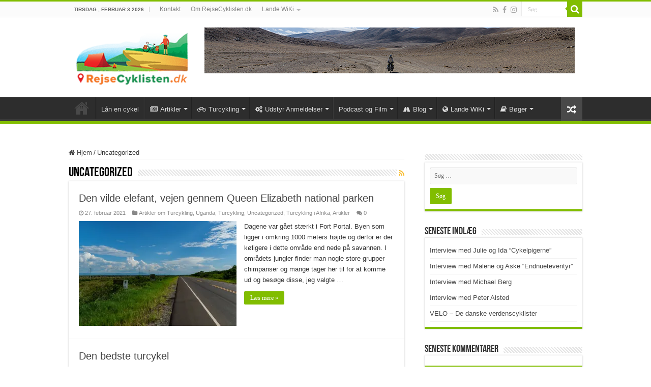

--- FILE ---
content_type: text/html; charset=UTF-8
request_url: https://www.rejsecyklisten.dk/category/uncategorized/
body_size: 24944
content:
<!DOCTYPE html>
<html lang="da-DK" prefix="og: http://ogp.me/ns#">
<head>
<meta charset="UTF-8" />
<link rel="pingback" href="https://www.rejsecyklisten.dk/xmlrpc.php" />
<meta name='robots' content='index, follow, max-image-preview:large, max-snippet:-1, max-video-preview:-1' />
<script>window._wca = window._wca || [];</script>

	<!-- This site is optimized with the Yoast SEO plugin v26.8 - https://yoast.com/product/yoast-seo-wordpress/ -->
	<title>Uncategorized - RejseCyklisten.dk</title>
	<link rel="canonical" href="https://www.rejsecyklisten.dk/uncategorized/" />
	<meta property="og:locale" content="da_DK" />
	<meta property="og:type" content="article" />
	<meta property="og:title" content="Uncategorized - RejseCyklisten.dk" />
	<meta property="og:url" content="https://www.rejsecyklisten.dk/uncategorized/" />
	<meta property="og:site_name" content="RejseCyklisten.dk" />
	<meta property="og:image" content="https://i0.wp.com/www.rejsecyklisten.dk/wp-content/uploads/2015/11/Hvad-er-turcykling-4.jpg?fit=900%2C600&ssl=1" />
	<meta property="og:image:width" content="900" />
	<meta property="og:image:height" content="600" />
	<meta property="og:image:type" content="image/jpeg" />
	<meta name="twitter:card" content="summary_large_image" />
	<script type="application/ld+json" class="yoast-schema-graph">{"@context":"https://schema.org","@graph":[{"@type":"CollectionPage","@id":"https://www.rejsecyklisten.dk/uncategorized/","url":"https://www.rejsecyklisten.dk/uncategorized/","name":"Uncategorized - RejseCyklisten.dk","isPartOf":{"@id":"https://www.rejsecyklisten.dk/#website"},"primaryImageOfPage":{"@id":"https://www.rejsecyklisten.dk/uncategorized/#primaryimage"},"image":{"@id":"https://www.rejsecyklisten.dk/uncategorized/#primaryimage"},"thumbnailUrl":"https://i0.wp.com/www.rejsecyklisten.dk/wp-content/uploads/2021/02/DSC01104.jpg?fit=1200%2C800&ssl=1","breadcrumb":{"@id":"https://www.rejsecyklisten.dk/uncategorized/#breadcrumb"},"inLanguage":"da-DK"},{"@type":"ImageObject","inLanguage":"da-DK","@id":"https://www.rejsecyklisten.dk/uncategorized/#primaryimage","url":"https://i0.wp.com/www.rejsecyklisten.dk/wp-content/uploads/2021/02/DSC01104.jpg?fit=1200%2C800&ssl=1","contentUrl":"https://i0.wp.com/www.rejsecyklisten.dk/wp-content/uploads/2021/02/DSC01104.jpg?fit=1200%2C800&ssl=1","width":1200,"height":800},{"@type":"BreadcrumbList","@id":"https://www.rejsecyklisten.dk/uncategorized/#breadcrumb","itemListElement":[{"@type":"ListItem","position":1,"name":"Hjem","item":"https://www.rejsecyklisten.dk/"},{"@type":"ListItem","position":2,"name":"Uncategorized"}]},{"@type":"WebSite","@id":"https://www.rejsecyklisten.dk/#website","url":"https://www.rejsecyklisten.dk/","name":"RejseCyklisten.dk","description":"Rejsecyklisten, her kan du blive inspireret til din næste cykel rejse!","publisher":{"@id":"https://www.rejsecyklisten.dk/#organization"},"potentialAction":[{"@type":"SearchAction","target":{"@type":"EntryPoint","urlTemplate":"https://www.rejsecyklisten.dk/?s={search_term_string}"},"query-input":{"@type":"PropertyValueSpecification","valueRequired":true,"valueName":"search_term_string"}}],"inLanguage":"da-DK"},{"@type":"Organization","@id":"https://www.rejsecyklisten.dk/#organization","name":"RejseCyklisten.dk","url":"https://www.rejsecyklisten.dk/","logo":{"@type":"ImageObject","inLanguage":"da-DK","@id":"https://www.rejsecyklisten.dk/#/schema/logo/image/","url":"https://i0.wp.com/www.rejsecyklisten.dk/wp-content/uploads/2015/03/RejseCyklistenRET.png?fit=440%2C213&ssl=1","contentUrl":"https://i0.wp.com/www.rejsecyklisten.dk/wp-content/uploads/2015/03/RejseCyklistenRET.png?fit=440%2C213&ssl=1","width":440,"height":213,"caption":"RejseCyklisten.dk"},"image":{"@id":"https://www.rejsecyklisten.dk/#/schema/logo/image/"},"sameAs":["https://www.facebook.com/RejseCyklisten/","https://www.instagram.com/rejsecyklisten/"]}]}</script>
	<!-- / Yoast SEO plugin. -->


<link rel='dns-prefetch' href='//stats.wp.com' />
<link rel='dns-prefetch' href='//www.googletagmanager.com' />
<link rel='preconnect' href='//c0.wp.com' />
<link rel='preconnect' href='//i0.wp.com' />
<link rel="alternate" type="application/rss+xml" title="RejseCyklisten.dk &raquo; Feed" href="https://www.rejsecyklisten.dk/feed/" />
<link rel="alternate" type="application/rss+xml" title="RejseCyklisten.dk &raquo;-kommentar-feed" href="https://www.rejsecyklisten.dk/comments/feed/" />
<link rel="alternate" type="application/rss+xml" title="RejseCyklisten.dk &raquo; Uncategorized-kategori-feed" href="https://www.rejsecyklisten.dk/category/uncategorized/feed/" />
<style id='wp-img-auto-sizes-contain-inline-css' type='text/css'>
img:is([sizes=auto i],[sizes^="auto," i]){contain-intrinsic-size:3000px 1500px}
/*# sourceURL=wp-img-auto-sizes-contain-inline-css */
</style>
<style id='wp-emoji-styles-inline-css' type='text/css'>

	img.wp-smiley, img.emoji {
		display: inline !important;
		border: none !important;
		box-shadow: none !important;
		height: 1em !important;
		width: 1em !important;
		margin: 0 0.07em !important;
		vertical-align: -0.1em !important;
		background: none !important;
		padding: 0 !important;
	}
/*# sourceURL=wp-emoji-styles-inline-css */
</style>
<style id='wp-block-library-inline-css' type='text/css'>
:root{--wp-block-synced-color:#7a00df;--wp-block-synced-color--rgb:122,0,223;--wp-bound-block-color:var(--wp-block-synced-color);--wp-editor-canvas-background:#ddd;--wp-admin-theme-color:#007cba;--wp-admin-theme-color--rgb:0,124,186;--wp-admin-theme-color-darker-10:#006ba1;--wp-admin-theme-color-darker-10--rgb:0,107,160.5;--wp-admin-theme-color-darker-20:#005a87;--wp-admin-theme-color-darker-20--rgb:0,90,135;--wp-admin-border-width-focus:2px}@media (min-resolution:192dpi){:root{--wp-admin-border-width-focus:1.5px}}.wp-element-button{cursor:pointer}:root .has-very-light-gray-background-color{background-color:#eee}:root .has-very-dark-gray-background-color{background-color:#313131}:root .has-very-light-gray-color{color:#eee}:root .has-very-dark-gray-color{color:#313131}:root .has-vivid-green-cyan-to-vivid-cyan-blue-gradient-background{background:linear-gradient(135deg,#00d084,#0693e3)}:root .has-purple-crush-gradient-background{background:linear-gradient(135deg,#34e2e4,#4721fb 50%,#ab1dfe)}:root .has-hazy-dawn-gradient-background{background:linear-gradient(135deg,#faaca8,#dad0ec)}:root .has-subdued-olive-gradient-background{background:linear-gradient(135deg,#fafae1,#67a671)}:root .has-atomic-cream-gradient-background{background:linear-gradient(135deg,#fdd79a,#004a59)}:root .has-nightshade-gradient-background{background:linear-gradient(135deg,#330968,#31cdcf)}:root .has-midnight-gradient-background{background:linear-gradient(135deg,#020381,#2874fc)}:root{--wp--preset--font-size--normal:16px;--wp--preset--font-size--huge:42px}.has-regular-font-size{font-size:1em}.has-larger-font-size{font-size:2.625em}.has-normal-font-size{font-size:var(--wp--preset--font-size--normal)}.has-huge-font-size{font-size:var(--wp--preset--font-size--huge)}.has-text-align-center{text-align:center}.has-text-align-left{text-align:left}.has-text-align-right{text-align:right}.has-fit-text{white-space:nowrap!important}#end-resizable-editor-section{display:none}.aligncenter{clear:both}.items-justified-left{justify-content:flex-start}.items-justified-center{justify-content:center}.items-justified-right{justify-content:flex-end}.items-justified-space-between{justify-content:space-between}.screen-reader-text{border:0;clip-path:inset(50%);height:1px;margin:-1px;overflow:hidden;padding:0;position:absolute;width:1px;word-wrap:normal!important}.screen-reader-text:focus{background-color:#ddd;clip-path:none;color:#444;display:block;font-size:1em;height:auto;left:5px;line-height:normal;padding:15px 23px 14px;text-decoration:none;top:5px;width:auto;z-index:100000}html :where(.has-border-color){border-style:solid}html :where([style*=border-top-color]){border-top-style:solid}html :where([style*=border-right-color]){border-right-style:solid}html :where([style*=border-bottom-color]){border-bottom-style:solid}html :where([style*=border-left-color]){border-left-style:solid}html :where([style*=border-width]){border-style:solid}html :where([style*=border-top-width]){border-top-style:solid}html :where([style*=border-right-width]){border-right-style:solid}html :where([style*=border-bottom-width]){border-bottom-style:solid}html :where([style*=border-left-width]){border-left-style:solid}html :where(img[class*=wp-image-]){height:auto;max-width:100%}:where(figure){margin:0 0 1em}html :where(.is-position-sticky){--wp-admin--admin-bar--position-offset:var(--wp-admin--admin-bar--height,0px)}@media screen and (max-width:600px){html :where(.is-position-sticky){--wp-admin--admin-bar--position-offset:0px}}

/*# sourceURL=wp-block-library-inline-css */
</style><style id='wp-block-heading-inline-css' type='text/css'>
h1:where(.wp-block-heading).has-background,h2:where(.wp-block-heading).has-background,h3:where(.wp-block-heading).has-background,h4:where(.wp-block-heading).has-background,h5:where(.wp-block-heading).has-background,h6:where(.wp-block-heading).has-background{padding:1.25em 2.375em}h1.has-text-align-left[style*=writing-mode]:where([style*=vertical-lr]),h1.has-text-align-right[style*=writing-mode]:where([style*=vertical-rl]),h2.has-text-align-left[style*=writing-mode]:where([style*=vertical-lr]),h2.has-text-align-right[style*=writing-mode]:where([style*=vertical-rl]),h3.has-text-align-left[style*=writing-mode]:where([style*=vertical-lr]),h3.has-text-align-right[style*=writing-mode]:where([style*=vertical-rl]),h4.has-text-align-left[style*=writing-mode]:where([style*=vertical-lr]),h4.has-text-align-right[style*=writing-mode]:where([style*=vertical-rl]),h5.has-text-align-left[style*=writing-mode]:where([style*=vertical-lr]),h5.has-text-align-right[style*=writing-mode]:where([style*=vertical-rl]),h6.has-text-align-left[style*=writing-mode]:where([style*=vertical-lr]),h6.has-text-align-right[style*=writing-mode]:where([style*=vertical-rl]){rotate:180deg}
/*# sourceURL=https://c0.wp.com/c/6.9/wp-includes/blocks/heading/style.min.css */
</style>
<style id='wp-block-image-inline-css' type='text/css'>
.wp-block-image>a,.wp-block-image>figure>a{display:inline-block}.wp-block-image img{box-sizing:border-box;height:auto;max-width:100%;vertical-align:bottom}@media not (prefers-reduced-motion){.wp-block-image img.hide{visibility:hidden}.wp-block-image img.show{animation:show-content-image .4s}}.wp-block-image[style*=border-radius] img,.wp-block-image[style*=border-radius]>a{border-radius:inherit}.wp-block-image.has-custom-border img{box-sizing:border-box}.wp-block-image.aligncenter{text-align:center}.wp-block-image.alignfull>a,.wp-block-image.alignwide>a{width:100%}.wp-block-image.alignfull img,.wp-block-image.alignwide img{height:auto;width:100%}.wp-block-image .aligncenter,.wp-block-image .alignleft,.wp-block-image .alignright,.wp-block-image.aligncenter,.wp-block-image.alignleft,.wp-block-image.alignright{display:table}.wp-block-image .aligncenter>figcaption,.wp-block-image .alignleft>figcaption,.wp-block-image .alignright>figcaption,.wp-block-image.aligncenter>figcaption,.wp-block-image.alignleft>figcaption,.wp-block-image.alignright>figcaption{caption-side:bottom;display:table-caption}.wp-block-image .alignleft{float:left;margin:.5em 1em .5em 0}.wp-block-image .alignright{float:right;margin:.5em 0 .5em 1em}.wp-block-image .aligncenter{margin-left:auto;margin-right:auto}.wp-block-image :where(figcaption){margin-bottom:1em;margin-top:.5em}.wp-block-image.is-style-circle-mask img{border-radius:9999px}@supports ((-webkit-mask-image:none) or (mask-image:none)) or (-webkit-mask-image:none){.wp-block-image.is-style-circle-mask img{border-radius:0;-webkit-mask-image:url('data:image/svg+xml;utf8,<svg viewBox="0 0 100 100" xmlns="http://www.w3.org/2000/svg"><circle cx="50" cy="50" r="50"/></svg>');mask-image:url('data:image/svg+xml;utf8,<svg viewBox="0 0 100 100" xmlns="http://www.w3.org/2000/svg"><circle cx="50" cy="50" r="50"/></svg>');mask-mode:alpha;-webkit-mask-position:center;mask-position:center;-webkit-mask-repeat:no-repeat;mask-repeat:no-repeat;-webkit-mask-size:contain;mask-size:contain}}:root :where(.wp-block-image.is-style-rounded img,.wp-block-image .is-style-rounded img){border-radius:9999px}.wp-block-image figure{margin:0}.wp-lightbox-container{display:flex;flex-direction:column;position:relative}.wp-lightbox-container img{cursor:zoom-in}.wp-lightbox-container img:hover+button{opacity:1}.wp-lightbox-container button{align-items:center;backdrop-filter:blur(16px) saturate(180%);background-color:#5a5a5a40;border:none;border-radius:4px;cursor:zoom-in;display:flex;height:20px;justify-content:center;opacity:0;padding:0;position:absolute;right:16px;text-align:center;top:16px;width:20px;z-index:100}@media not (prefers-reduced-motion){.wp-lightbox-container button{transition:opacity .2s ease}}.wp-lightbox-container button:focus-visible{outline:3px auto #5a5a5a40;outline:3px auto -webkit-focus-ring-color;outline-offset:3px}.wp-lightbox-container button:hover{cursor:pointer;opacity:1}.wp-lightbox-container button:focus{opacity:1}.wp-lightbox-container button:focus,.wp-lightbox-container button:hover,.wp-lightbox-container button:not(:hover):not(:active):not(.has-background){background-color:#5a5a5a40;border:none}.wp-lightbox-overlay{box-sizing:border-box;cursor:zoom-out;height:100vh;left:0;overflow:hidden;position:fixed;top:0;visibility:hidden;width:100%;z-index:100000}.wp-lightbox-overlay .close-button{align-items:center;cursor:pointer;display:flex;justify-content:center;min-height:40px;min-width:40px;padding:0;position:absolute;right:calc(env(safe-area-inset-right) + 16px);top:calc(env(safe-area-inset-top) + 16px);z-index:5000000}.wp-lightbox-overlay .close-button:focus,.wp-lightbox-overlay .close-button:hover,.wp-lightbox-overlay .close-button:not(:hover):not(:active):not(.has-background){background:none;border:none}.wp-lightbox-overlay .lightbox-image-container{height:var(--wp--lightbox-container-height);left:50%;overflow:hidden;position:absolute;top:50%;transform:translate(-50%,-50%);transform-origin:top left;width:var(--wp--lightbox-container-width);z-index:9999999999}.wp-lightbox-overlay .wp-block-image{align-items:center;box-sizing:border-box;display:flex;height:100%;justify-content:center;margin:0;position:relative;transform-origin:0 0;width:100%;z-index:3000000}.wp-lightbox-overlay .wp-block-image img{height:var(--wp--lightbox-image-height);min-height:var(--wp--lightbox-image-height);min-width:var(--wp--lightbox-image-width);width:var(--wp--lightbox-image-width)}.wp-lightbox-overlay .wp-block-image figcaption{display:none}.wp-lightbox-overlay button{background:none;border:none}.wp-lightbox-overlay .scrim{background-color:#fff;height:100%;opacity:.9;position:absolute;width:100%;z-index:2000000}.wp-lightbox-overlay.active{visibility:visible}@media not (prefers-reduced-motion){.wp-lightbox-overlay.active{animation:turn-on-visibility .25s both}.wp-lightbox-overlay.active img{animation:turn-on-visibility .35s both}.wp-lightbox-overlay.show-closing-animation:not(.active){animation:turn-off-visibility .35s both}.wp-lightbox-overlay.show-closing-animation:not(.active) img{animation:turn-off-visibility .25s both}.wp-lightbox-overlay.zoom.active{animation:none;opacity:1;visibility:visible}.wp-lightbox-overlay.zoom.active .lightbox-image-container{animation:lightbox-zoom-in .4s}.wp-lightbox-overlay.zoom.active .lightbox-image-container img{animation:none}.wp-lightbox-overlay.zoom.active .scrim{animation:turn-on-visibility .4s forwards}.wp-lightbox-overlay.zoom.show-closing-animation:not(.active){animation:none}.wp-lightbox-overlay.zoom.show-closing-animation:not(.active) .lightbox-image-container{animation:lightbox-zoom-out .4s}.wp-lightbox-overlay.zoom.show-closing-animation:not(.active) .lightbox-image-container img{animation:none}.wp-lightbox-overlay.zoom.show-closing-animation:not(.active) .scrim{animation:turn-off-visibility .4s forwards}}@keyframes show-content-image{0%{visibility:hidden}99%{visibility:hidden}to{visibility:visible}}@keyframes turn-on-visibility{0%{opacity:0}to{opacity:1}}@keyframes turn-off-visibility{0%{opacity:1;visibility:visible}99%{opacity:0;visibility:visible}to{opacity:0;visibility:hidden}}@keyframes lightbox-zoom-in{0%{transform:translate(calc((-100vw + var(--wp--lightbox-scrollbar-width))/2 + var(--wp--lightbox-initial-left-position)),calc(-50vh + var(--wp--lightbox-initial-top-position))) scale(var(--wp--lightbox-scale))}to{transform:translate(-50%,-50%) scale(1)}}@keyframes lightbox-zoom-out{0%{transform:translate(-50%,-50%) scale(1);visibility:visible}99%{visibility:visible}to{transform:translate(calc((-100vw + var(--wp--lightbox-scrollbar-width))/2 + var(--wp--lightbox-initial-left-position)),calc(-50vh + var(--wp--lightbox-initial-top-position))) scale(var(--wp--lightbox-scale));visibility:hidden}}
/*# sourceURL=https://c0.wp.com/c/6.9/wp-includes/blocks/image/style.min.css */
</style>
<style id='wp-block-paragraph-inline-css' type='text/css'>
.is-small-text{font-size:.875em}.is-regular-text{font-size:1em}.is-large-text{font-size:2.25em}.is-larger-text{font-size:3em}.has-drop-cap:not(:focus):first-letter{float:left;font-size:8.4em;font-style:normal;font-weight:100;line-height:.68;margin:.05em .1em 0 0;text-transform:uppercase}body.rtl .has-drop-cap:not(:focus):first-letter{float:none;margin-left:.1em}p.has-drop-cap.has-background{overflow:hidden}:root :where(p.has-background){padding:1.25em 2.375em}:where(p.has-text-color:not(.has-link-color)) a{color:inherit}p.has-text-align-left[style*="writing-mode:vertical-lr"],p.has-text-align-right[style*="writing-mode:vertical-rl"]{rotate:180deg}
/*# sourceURL=https://c0.wp.com/c/6.9/wp-includes/blocks/paragraph/style.min.css */
</style>
<style id='global-styles-inline-css' type='text/css'>
:root{--wp--preset--aspect-ratio--square: 1;--wp--preset--aspect-ratio--4-3: 4/3;--wp--preset--aspect-ratio--3-4: 3/4;--wp--preset--aspect-ratio--3-2: 3/2;--wp--preset--aspect-ratio--2-3: 2/3;--wp--preset--aspect-ratio--16-9: 16/9;--wp--preset--aspect-ratio--9-16: 9/16;--wp--preset--color--black: #000000;--wp--preset--color--cyan-bluish-gray: #abb8c3;--wp--preset--color--white: #ffffff;--wp--preset--color--pale-pink: #f78da7;--wp--preset--color--vivid-red: #cf2e2e;--wp--preset--color--luminous-vivid-orange: #ff6900;--wp--preset--color--luminous-vivid-amber: #fcb900;--wp--preset--color--light-green-cyan: #7bdcb5;--wp--preset--color--vivid-green-cyan: #00d084;--wp--preset--color--pale-cyan-blue: #8ed1fc;--wp--preset--color--vivid-cyan-blue: #0693e3;--wp--preset--color--vivid-purple: #9b51e0;--wp--preset--gradient--vivid-cyan-blue-to-vivid-purple: linear-gradient(135deg,rgb(6,147,227) 0%,rgb(155,81,224) 100%);--wp--preset--gradient--light-green-cyan-to-vivid-green-cyan: linear-gradient(135deg,rgb(122,220,180) 0%,rgb(0,208,130) 100%);--wp--preset--gradient--luminous-vivid-amber-to-luminous-vivid-orange: linear-gradient(135deg,rgb(252,185,0) 0%,rgb(255,105,0) 100%);--wp--preset--gradient--luminous-vivid-orange-to-vivid-red: linear-gradient(135deg,rgb(255,105,0) 0%,rgb(207,46,46) 100%);--wp--preset--gradient--very-light-gray-to-cyan-bluish-gray: linear-gradient(135deg,rgb(238,238,238) 0%,rgb(169,184,195) 100%);--wp--preset--gradient--cool-to-warm-spectrum: linear-gradient(135deg,rgb(74,234,220) 0%,rgb(151,120,209) 20%,rgb(207,42,186) 40%,rgb(238,44,130) 60%,rgb(251,105,98) 80%,rgb(254,248,76) 100%);--wp--preset--gradient--blush-light-purple: linear-gradient(135deg,rgb(255,206,236) 0%,rgb(152,150,240) 100%);--wp--preset--gradient--blush-bordeaux: linear-gradient(135deg,rgb(254,205,165) 0%,rgb(254,45,45) 50%,rgb(107,0,62) 100%);--wp--preset--gradient--luminous-dusk: linear-gradient(135deg,rgb(255,203,112) 0%,rgb(199,81,192) 50%,rgb(65,88,208) 100%);--wp--preset--gradient--pale-ocean: linear-gradient(135deg,rgb(255,245,203) 0%,rgb(182,227,212) 50%,rgb(51,167,181) 100%);--wp--preset--gradient--electric-grass: linear-gradient(135deg,rgb(202,248,128) 0%,rgb(113,206,126) 100%);--wp--preset--gradient--midnight: linear-gradient(135deg,rgb(2,3,129) 0%,rgb(40,116,252) 100%);--wp--preset--font-size--small: 13px;--wp--preset--font-size--medium: 20px;--wp--preset--font-size--large: 36px;--wp--preset--font-size--x-large: 42px;--wp--preset--font-family--inter: "Inter", sans-serif;--wp--preset--font-family--cardo: Cardo;--wp--preset--spacing--20: 0.44rem;--wp--preset--spacing--30: 0.67rem;--wp--preset--spacing--40: 1rem;--wp--preset--spacing--50: 1.5rem;--wp--preset--spacing--60: 2.25rem;--wp--preset--spacing--70: 3.38rem;--wp--preset--spacing--80: 5.06rem;--wp--preset--shadow--natural: 6px 6px 9px rgba(0, 0, 0, 0.2);--wp--preset--shadow--deep: 12px 12px 50px rgba(0, 0, 0, 0.4);--wp--preset--shadow--sharp: 6px 6px 0px rgba(0, 0, 0, 0.2);--wp--preset--shadow--outlined: 6px 6px 0px -3px rgb(255, 255, 255), 6px 6px rgb(0, 0, 0);--wp--preset--shadow--crisp: 6px 6px 0px rgb(0, 0, 0);}:where(.is-layout-flex){gap: 0.5em;}:where(.is-layout-grid){gap: 0.5em;}body .is-layout-flex{display: flex;}.is-layout-flex{flex-wrap: wrap;align-items: center;}.is-layout-flex > :is(*, div){margin: 0;}body .is-layout-grid{display: grid;}.is-layout-grid > :is(*, div){margin: 0;}:where(.wp-block-columns.is-layout-flex){gap: 2em;}:where(.wp-block-columns.is-layout-grid){gap: 2em;}:where(.wp-block-post-template.is-layout-flex){gap: 1.25em;}:where(.wp-block-post-template.is-layout-grid){gap: 1.25em;}.has-black-color{color: var(--wp--preset--color--black) !important;}.has-cyan-bluish-gray-color{color: var(--wp--preset--color--cyan-bluish-gray) !important;}.has-white-color{color: var(--wp--preset--color--white) !important;}.has-pale-pink-color{color: var(--wp--preset--color--pale-pink) !important;}.has-vivid-red-color{color: var(--wp--preset--color--vivid-red) !important;}.has-luminous-vivid-orange-color{color: var(--wp--preset--color--luminous-vivid-orange) !important;}.has-luminous-vivid-amber-color{color: var(--wp--preset--color--luminous-vivid-amber) !important;}.has-light-green-cyan-color{color: var(--wp--preset--color--light-green-cyan) !important;}.has-vivid-green-cyan-color{color: var(--wp--preset--color--vivid-green-cyan) !important;}.has-pale-cyan-blue-color{color: var(--wp--preset--color--pale-cyan-blue) !important;}.has-vivid-cyan-blue-color{color: var(--wp--preset--color--vivid-cyan-blue) !important;}.has-vivid-purple-color{color: var(--wp--preset--color--vivid-purple) !important;}.has-black-background-color{background-color: var(--wp--preset--color--black) !important;}.has-cyan-bluish-gray-background-color{background-color: var(--wp--preset--color--cyan-bluish-gray) !important;}.has-white-background-color{background-color: var(--wp--preset--color--white) !important;}.has-pale-pink-background-color{background-color: var(--wp--preset--color--pale-pink) !important;}.has-vivid-red-background-color{background-color: var(--wp--preset--color--vivid-red) !important;}.has-luminous-vivid-orange-background-color{background-color: var(--wp--preset--color--luminous-vivid-orange) !important;}.has-luminous-vivid-amber-background-color{background-color: var(--wp--preset--color--luminous-vivid-amber) !important;}.has-light-green-cyan-background-color{background-color: var(--wp--preset--color--light-green-cyan) !important;}.has-vivid-green-cyan-background-color{background-color: var(--wp--preset--color--vivid-green-cyan) !important;}.has-pale-cyan-blue-background-color{background-color: var(--wp--preset--color--pale-cyan-blue) !important;}.has-vivid-cyan-blue-background-color{background-color: var(--wp--preset--color--vivid-cyan-blue) !important;}.has-vivid-purple-background-color{background-color: var(--wp--preset--color--vivid-purple) !important;}.has-black-border-color{border-color: var(--wp--preset--color--black) !important;}.has-cyan-bluish-gray-border-color{border-color: var(--wp--preset--color--cyan-bluish-gray) !important;}.has-white-border-color{border-color: var(--wp--preset--color--white) !important;}.has-pale-pink-border-color{border-color: var(--wp--preset--color--pale-pink) !important;}.has-vivid-red-border-color{border-color: var(--wp--preset--color--vivid-red) !important;}.has-luminous-vivid-orange-border-color{border-color: var(--wp--preset--color--luminous-vivid-orange) !important;}.has-luminous-vivid-amber-border-color{border-color: var(--wp--preset--color--luminous-vivid-amber) !important;}.has-light-green-cyan-border-color{border-color: var(--wp--preset--color--light-green-cyan) !important;}.has-vivid-green-cyan-border-color{border-color: var(--wp--preset--color--vivid-green-cyan) !important;}.has-pale-cyan-blue-border-color{border-color: var(--wp--preset--color--pale-cyan-blue) !important;}.has-vivid-cyan-blue-border-color{border-color: var(--wp--preset--color--vivid-cyan-blue) !important;}.has-vivid-purple-border-color{border-color: var(--wp--preset--color--vivid-purple) !important;}.has-vivid-cyan-blue-to-vivid-purple-gradient-background{background: var(--wp--preset--gradient--vivid-cyan-blue-to-vivid-purple) !important;}.has-light-green-cyan-to-vivid-green-cyan-gradient-background{background: var(--wp--preset--gradient--light-green-cyan-to-vivid-green-cyan) !important;}.has-luminous-vivid-amber-to-luminous-vivid-orange-gradient-background{background: var(--wp--preset--gradient--luminous-vivid-amber-to-luminous-vivid-orange) !important;}.has-luminous-vivid-orange-to-vivid-red-gradient-background{background: var(--wp--preset--gradient--luminous-vivid-orange-to-vivid-red) !important;}.has-very-light-gray-to-cyan-bluish-gray-gradient-background{background: var(--wp--preset--gradient--very-light-gray-to-cyan-bluish-gray) !important;}.has-cool-to-warm-spectrum-gradient-background{background: var(--wp--preset--gradient--cool-to-warm-spectrum) !important;}.has-blush-light-purple-gradient-background{background: var(--wp--preset--gradient--blush-light-purple) !important;}.has-blush-bordeaux-gradient-background{background: var(--wp--preset--gradient--blush-bordeaux) !important;}.has-luminous-dusk-gradient-background{background: var(--wp--preset--gradient--luminous-dusk) !important;}.has-pale-ocean-gradient-background{background: var(--wp--preset--gradient--pale-ocean) !important;}.has-electric-grass-gradient-background{background: var(--wp--preset--gradient--electric-grass) !important;}.has-midnight-gradient-background{background: var(--wp--preset--gradient--midnight) !important;}.has-small-font-size{font-size: var(--wp--preset--font-size--small) !important;}.has-medium-font-size{font-size: var(--wp--preset--font-size--medium) !important;}.has-large-font-size{font-size: var(--wp--preset--font-size--large) !important;}.has-x-large-font-size{font-size: var(--wp--preset--font-size--x-large) !important;}
/*# sourceURL=global-styles-inline-css */
</style>

<style id='classic-theme-styles-inline-css' type='text/css'>
/*! This file is auto-generated */
.wp-block-button__link{color:#fff;background-color:#32373c;border-radius:9999px;box-shadow:none;text-decoration:none;padding:calc(.667em + 2px) calc(1.333em + 2px);font-size:1.125em}.wp-block-file__button{background:#32373c;color:#fff;text-decoration:none}
/*# sourceURL=/wp-includes/css/classic-themes.min.css */
</style>
<link rel='stylesheet' id='contact-form-7-css' href='https://www.rejsecyklisten.dk/wp-content/plugins/contact-form-7/includes/css/styles.css' type='text/css' media='all' />
<link rel='stylesheet' id='taqyeem-buttons-style-css' href='https://www.rejsecyklisten.dk/wp-content/plugins/taqyeem-buttons/assets/style.css' type='text/css' media='all' />
<link rel='stylesheet' id='taqyeem-style-css' href='https://www.rejsecyklisten.dk/wp-content/plugins/taqyeem/style.css' type='text/css' media='all' />
<style id='woocommerce-inline-inline-css' type='text/css'>
.woocommerce form .form-row .required { visibility: visible; }
/*# sourceURL=woocommerce-inline-inline-css */
</style>
<link rel='stylesheet' id='tie-style-css' href='https://www.rejsecyklisten.dk/wp-content/themes/sahifa/style.css' type='text/css' media='all' />
<link rel='stylesheet' id='tie-woocommerce-css' href='https://www.rejsecyklisten.dk/wp-content/themes/sahifa/css/woocommerce.css' type='text/css' media='all' />
<link rel='stylesheet' id='tie-ilightbox-skin-css' href='https://www.rejsecyklisten.dk/wp-content/themes/sahifa/css/ilightbox/dark-skin/skin.css' type='text/css' media='all' />
<script type="text/javascript" src="https://c0.wp.com/c/6.9/wp-includes/js/jquery/jquery.min.js" id="jquery-core-js"></script>
<script type="text/javascript" src="https://c0.wp.com/c/6.9/wp-includes/js/jquery/jquery-migrate.min.js" id="jquery-migrate-js"></script>
<script type="text/javascript" src="https://www.rejsecyklisten.dk/wp-content/plugins/taqyeem/js/tie.js" id="taqyeem-main-js"></script>
<script type="text/javascript" src="https://c0.wp.com/p/woocommerce/10.4.3/assets/js/jquery-blockui/jquery.blockUI.min.js" id="wc-jquery-blockui-js" data-wp-strategy="defer"></script>
<script type="text/javascript" id="wc-add-to-cart-js-extra">
/* <![CDATA[ */
var wc_add_to_cart_params = {"ajax_url":"/wp-admin/admin-ajax.php","wc_ajax_url":"/?wc-ajax=%%endpoint%%","i18n_view_cart":"Se kurv","cart_url":"https://www.rejsecyklisten.dk","is_cart":"","cart_redirect_after_add":"no"};
//# sourceURL=wc-add-to-cart-js-extra
/* ]]> */
</script>
<script type="text/javascript" src="https://c0.wp.com/p/woocommerce/10.4.3/assets/js/frontend/add-to-cart.min.js" id="wc-add-to-cart-js" data-wp-strategy="defer"></script>
<script type="text/javascript" src="https://c0.wp.com/p/woocommerce/10.4.3/assets/js/js-cookie/js.cookie.min.js" id="wc-js-cookie-js" defer="defer" data-wp-strategy="defer"></script>
<script type="text/javascript" id="woocommerce-js-extra">
/* <![CDATA[ */
var woocommerce_params = {"ajax_url":"/wp-admin/admin-ajax.php","wc_ajax_url":"/?wc-ajax=%%endpoint%%","i18n_password_show":"Vis adgangskode","i18n_password_hide":"Skjul adgangskode"};
//# sourceURL=woocommerce-js-extra
/* ]]> */
</script>
<script type="text/javascript" src="https://c0.wp.com/p/woocommerce/10.4.3/assets/js/frontend/woocommerce.min.js" id="woocommerce-js" defer="defer" data-wp-strategy="defer"></script>
<script type="text/javascript" src="https://www.rejsecyklisten.dk/wp-content/plugins/js_composer/assets/js/vendors/woocommerce-add-to-cart.js" id="vc_woocommerce-add-to-cart-js-js"></script>
<script type="text/javascript" src="https://stats.wp.com/s-202606.js" id="woocommerce-analytics-js" defer="defer" data-wp-strategy="defer"></script>

<!-- Google tag (gtag.js) snippet added by Site Kit -->
<!-- Google Analytics-snippet tilføjet af Site Kit -->
<script type="text/javascript" src="https://www.googletagmanager.com/gtag/js?id=GT-5MGPJ62" id="google_gtagjs-js" async></script>
<script type="text/javascript" id="google_gtagjs-js-after">
/* <![CDATA[ */
window.dataLayer = window.dataLayer || [];function gtag(){dataLayer.push(arguments);}
gtag("set","linker",{"domains":["www.rejsecyklisten.dk"]});
gtag("js", new Date());
gtag("set", "developer_id.dZTNiMT", true);
gtag("config", "GT-5MGPJ62");
//# sourceURL=google_gtagjs-js-after
/* ]]> */
</script>
<script></script><link rel="https://api.w.org/" href="https://www.rejsecyklisten.dk/wp-json/" /><link rel="alternate" title="JSON" type="application/json" href="https://www.rejsecyklisten.dk/wp-json/wp/v2/categories/1" /><link rel="EditURI" type="application/rsd+xml" title="RSD" href="https://www.rejsecyklisten.dk/xmlrpc.php?rsd" />
<meta name="generator" content="WordPress 6.9" />
<meta name="generator" content="WooCommerce 10.4.3" />
<meta name="generator" content="Site Kit by Google 1.171.0" /><script type='text/javascript'>
/* <![CDATA[ */
var taqyeem = {"ajaxurl":"https://www.rejsecyklisten.dk/wp-admin/admin-ajax.php" , "your_rating":"Your Rating:"};
/* ]]> */
</script>

<style type="text/css" media="screen">

</style>
	<style>img#wpstats{display:none}</style>
		<link rel="shortcut icon" href="https://www.rejsecyklisten.dk/wp-content/uploads/2015/03/Banner.jpg" title="Favicon" />
<!--[if IE]>
<script type="text/javascript">jQuery(document).ready(function (){ jQuery(".menu-item").has("ul").children("a").attr("aria-haspopup", "true");});</script>
<![endif]-->
<!--[if lt IE 9]>
<script src="https://www.rejsecyklisten.dk/wp-content/themes/sahifa/js/html5.js"></script>
<script src="https://www.rejsecyklisten.dk/wp-content/themes/sahifa/js/selectivizr-min.js"></script>
<![endif]-->
<!--[if IE 9]>
<link rel="stylesheet" type="text/css" media="all" href="https://www.rejsecyklisten.dk/wp-content/themes/sahifa/css/ie9.css" />
<![endif]-->
<!--[if IE 8]>
<link rel="stylesheet" type="text/css" media="all" href="https://www.rejsecyklisten.dk/wp-content/themes/sahifa/css/ie8.css" />
<![endif]-->
<!--[if IE 7]>
<link rel="stylesheet" type="text/css" media="all" href="https://www.rejsecyklisten.dk/wp-content/themes/sahifa/css/ie7.css" />
<![endif]-->

<meta http-equiv="X-UA-Compatible" content="IE=edge,chrome=1" />
<meta name="viewport" content="width=device-width, initial-scale=1.0" />



<style type="text/css" media="screen">

body.single .entry, body.page .entry{
	font-size : 15px;
}
#main-nav,
.cat-box-content,
#sidebar .widget-container,
.post-listing,
#commentform {
	border-bottom-color: #81bd00;
}

.search-block .search-button,
#topcontrol,
#main-nav ul li.current-menu-item a,
#main-nav ul li.current-menu-item a:hover,
#main-nav ul li.current_page_parent a,
#main-nav ul li.current_page_parent a:hover,
#main-nav ul li.current-menu-parent a,
#main-nav ul li.current-menu-parent a:hover,
#main-nav ul li.current-page-ancestor a,
#main-nav ul li.current-page-ancestor a:hover,
.pagination span.current,
.share-post span.share-text,
.flex-control-paging li a.flex-active,
.ei-slider-thumbs li.ei-slider-element,
.review-percentage .review-item span span,
.review-final-score,
.button,
a.button,
a.more-link,
#main-content input[type="submit"],
.form-submit #submit,
#login-form .login-button,
.widget-feedburner .feedburner-subscribe,
input[type="submit"],
#buddypress button,
#buddypress a.button,
#buddypress input[type=submit],
#buddypress input[type=reset],
#buddypress ul.button-nav li a,
#buddypress div.generic-button a,
#buddypress .comment-reply-link,
#buddypress div.item-list-tabs ul li a span,
#buddypress div.item-list-tabs ul li.selected a,
#buddypress div.item-list-tabs ul li.current a,
#buddypress #members-directory-form div.item-list-tabs ul li.selected span,
#members-list-options a.selected,
#groups-list-options a.selected,
body.dark-skin #buddypress div.item-list-tabs ul li a span,
body.dark-skin #buddypress div.item-list-tabs ul li.selected a,
body.dark-skin #buddypress div.item-list-tabs ul li.current a,
body.dark-skin #members-list-options a.selected,
body.dark-skin #groups-list-options a.selected,
.search-block-large .search-button,
#featured-posts .flex-next:hover,
#featured-posts .flex-prev:hover,
a.tie-cart span.shooping-count,
.woocommerce span.onsale,
.woocommerce-page span.onsale ,
.woocommerce .widget_price_filter .ui-slider .ui-slider-handle,
.woocommerce-page .widget_price_filter .ui-slider .ui-slider-handle,
#check-also-close,
a.post-slideshow-next,
a.post-slideshow-prev,
.widget_price_filter .ui-slider .ui-slider-handle,
.quantity .minus:hover,
.quantity .plus:hover,
.mejs-container .mejs-controls .mejs-time-rail .mejs-time-current,
#reading-position-indicator  {
	background-color:#81bd00;
}

::-webkit-scrollbar-thumb{
	background-color:#81bd00 !important;
}

#theme-footer,
#theme-header,
.top-nav ul li.current-menu-item:before,
#main-nav .menu-sub-content ,
#main-nav ul ul,
#check-also-box {
	border-top-color: #81bd00;
}

.search-block:after {
	border-right-color:#81bd00;
}

body.rtl .search-block:after {
	border-left-color:#81bd00;
}

#main-nav ul > li.menu-item-has-children:hover > a:after,
#main-nav ul > li.mega-menu:hover > a:after {
	border-color:transparent transparent #81bd00;
}

.widget.timeline-posts li a:hover,
.widget.timeline-posts li a:hover span.tie-date {
	color: #81bd00;
}

.widget.timeline-posts li a:hover span.tie-date:before {
	background: #81bd00;
	border-color: #81bd00;
}

#order_review,
#order_review_heading {
	border-color: #81bd00;
}

.background-cover{background-color: #ffffff !important;}
.breaking-news span.breaking-news-title {background: #0b52e0;}

</style>

		<script type="text/javascript">
			/* <![CDATA[ */
				var sf_position = '0';
				var sf_templates = "<a href=\"{search_url_escaped}\">Se alle resultater<\/a>";
				var sf_input = '.search-live';
				jQuery(document).ready(function(){
					jQuery(sf_input).ajaxyLiveSearch({"expand":false,"searchUrl":"https:\/\/www.rejsecyklisten.dk\/?s=%s","text":"Search","delay":500,"iwidth":180,"width":315,"ajaxUrl":"https:\/\/www.rejsecyklisten.dk\/wp-admin\/admin-ajax.php","rtl":0});
					jQuery(".live-search_ajaxy-selective-input").keyup(function() {
						var width = jQuery(this).val().length * 8;
						if(width < 50) {
							width = 50;
						}
						jQuery(this).width(width);
					});
					jQuery(".live-search_ajaxy-selective-search").click(function() {
						jQuery(this).find(".live-search_ajaxy-selective-input").focus();
					});
					jQuery(".live-search_ajaxy-selective-close").click(function() {
						jQuery(this).parent().remove();
					});
				});
			/* ]]> */
		</script>
			<noscript><style>.woocommerce-product-gallery{ opacity: 1 !important; }</style></noscript>
	<meta name="generator" content="Powered by WPBakery Page Builder - drag and drop page builder for WordPress."/>
<style class='wp-fonts-local' type='text/css'>
@font-face{font-family:Inter;font-style:normal;font-weight:300 900;font-display:fallback;src:url('https://www.rejsecyklisten.dk/wp-content/plugins/woocommerce/assets/fonts/Inter-VariableFont_slnt,wght.woff2') format('woff2');font-stretch:normal;}
@font-face{font-family:Cardo;font-style:normal;font-weight:400;font-display:fallback;src:url('https://www.rejsecyklisten.dk/wp-content/plugins/woocommerce/assets/fonts/cardo_normal_400.woff2') format('woff2');}
</style>
<link rel="icon" href="https://i0.wp.com/www.rejsecyklisten.dk/wp-content/uploads/2015/03/cropped-Travel-Cyclist-Favicon.png?fit=32%2C32&#038;ssl=1" sizes="32x32" />
<link rel="icon" href="https://i0.wp.com/www.rejsecyklisten.dk/wp-content/uploads/2015/03/cropped-Travel-Cyclist-Favicon.png?fit=192%2C192&#038;ssl=1" sizes="192x192" />
<link rel="apple-touch-icon" href="https://i0.wp.com/www.rejsecyklisten.dk/wp-content/uploads/2015/03/cropped-Travel-Cyclist-Favicon.png?fit=180%2C180&#038;ssl=1" />
<meta name="msapplication-TileImage" content="https://i0.wp.com/www.rejsecyklisten.dk/wp-content/uploads/2015/03/cropped-Travel-Cyclist-Favicon.png?fit=270%2C270&#038;ssl=1" />
<noscript><style> .wpb_animate_when_almost_visible { opacity: 1; }</style></noscript><link rel='stylesheet' id='wc-blocks-style-css' href='https://c0.wp.com/p/woocommerce/10.4.3/assets/client/blocks/wc-blocks.css' type='text/css' media='all' />
<style id='jetpack-block-tiled-gallery-inline-css' type='text/css'>
.wp-block-jetpack-tiled-gallery .is-style-circle .tiled-gallery__item img,.wp-block-jetpack-tiled-gallery.is-style-circle .tiled-gallery__item img{border-radius:50%}.wp-block-jetpack-tiled-gallery .is-style-circle .tiled-gallery__row,.wp-block-jetpack-tiled-gallery .is-style-square .tiled-gallery__row,.wp-block-jetpack-tiled-gallery.is-style-circle .tiled-gallery__row,.wp-block-jetpack-tiled-gallery.is-style-square .tiled-gallery__row{flex-grow:1;width:100%}.wp-block-jetpack-tiled-gallery .is-style-circle .tiled-gallery__row.columns-1 .tiled-gallery__col,.wp-block-jetpack-tiled-gallery .is-style-square .tiled-gallery__row.columns-1 .tiled-gallery__col,.wp-block-jetpack-tiled-gallery.is-style-circle .tiled-gallery__row.columns-1 .tiled-gallery__col,.wp-block-jetpack-tiled-gallery.is-style-square .tiled-gallery__row.columns-1 .tiled-gallery__col{width:100%}.wp-block-jetpack-tiled-gallery .is-style-circle .tiled-gallery__row.columns-2 .tiled-gallery__col,.wp-block-jetpack-tiled-gallery .is-style-square .tiled-gallery__row.columns-2 .tiled-gallery__col,.wp-block-jetpack-tiled-gallery.is-style-circle .tiled-gallery__row.columns-2 .tiled-gallery__col,.wp-block-jetpack-tiled-gallery.is-style-square .tiled-gallery__row.columns-2 .tiled-gallery__col{width:calc(50% - 2px)}.wp-block-jetpack-tiled-gallery .is-style-circle .tiled-gallery__row.columns-3 .tiled-gallery__col,.wp-block-jetpack-tiled-gallery .is-style-square .tiled-gallery__row.columns-3 .tiled-gallery__col,.wp-block-jetpack-tiled-gallery.is-style-circle .tiled-gallery__row.columns-3 .tiled-gallery__col,.wp-block-jetpack-tiled-gallery.is-style-square .tiled-gallery__row.columns-3 .tiled-gallery__col{width:calc(33.33333% - 2.66667px)}.wp-block-jetpack-tiled-gallery .is-style-circle .tiled-gallery__row.columns-4 .tiled-gallery__col,.wp-block-jetpack-tiled-gallery .is-style-square .tiled-gallery__row.columns-4 .tiled-gallery__col,.wp-block-jetpack-tiled-gallery.is-style-circle .tiled-gallery__row.columns-4 .tiled-gallery__col,.wp-block-jetpack-tiled-gallery.is-style-square .tiled-gallery__row.columns-4 .tiled-gallery__col{width:calc(25% - 3px)}.wp-block-jetpack-tiled-gallery .is-style-circle .tiled-gallery__row.columns-5 .tiled-gallery__col,.wp-block-jetpack-tiled-gallery .is-style-square .tiled-gallery__row.columns-5 .tiled-gallery__col,.wp-block-jetpack-tiled-gallery.is-style-circle .tiled-gallery__row.columns-5 .tiled-gallery__col,.wp-block-jetpack-tiled-gallery.is-style-square .tiled-gallery__row.columns-5 .tiled-gallery__col{width:calc(20% - 3.2px)}.wp-block-jetpack-tiled-gallery .is-style-circle .tiled-gallery__row.columns-6 .tiled-gallery__col,.wp-block-jetpack-tiled-gallery .is-style-square .tiled-gallery__row.columns-6 .tiled-gallery__col,.wp-block-jetpack-tiled-gallery.is-style-circle .tiled-gallery__row.columns-6 .tiled-gallery__col,.wp-block-jetpack-tiled-gallery.is-style-square .tiled-gallery__row.columns-6 .tiled-gallery__col{width:calc(16.66667% - 3.33333px)}.wp-block-jetpack-tiled-gallery .is-style-circle .tiled-gallery__row.columns-7 .tiled-gallery__col,.wp-block-jetpack-tiled-gallery .is-style-square .tiled-gallery__row.columns-7 .tiled-gallery__col,.wp-block-jetpack-tiled-gallery.is-style-circle .tiled-gallery__row.columns-7 .tiled-gallery__col,.wp-block-jetpack-tiled-gallery.is-style-square .tiled-gallery__row.columns-7 .tiled-gallery__col{width:calc(14.28571% - 3.42857px)}.wp-block-jetpack-tiled-gallery .is-style-circle .tiled-gallery__row.columns-8 .tiled-gallery__col,.wp-block-jetpack-tiled-gallery .is-style-square .tiled-gallery__row.columns-8 .tiled-gallery__col,.wp-block-jetpack-tiled-gallery.is-style-circle .tiled-gallery__row.columns-8 .tiled-gallery__col,.wp-block-jetpack-tiled-gallery.is-style-square .tiled-gallery__row.columns-8 .tiled-gallery__col{width:calc(12.5% - 3.5px)}.wp-block-jetpack-tiled-gallery .is-style-circle .tiled-gallery__row.columns-9 .tiled-gallery__col,.wp-block-jetpack-tiled-gallery .is-style-square .tiled-gallery__row.columns-9 .tiled-gallery__col,.wp-block-jetpack-tiled-gallery.is-style-circle .tiled-gallery__row.columns-9 .tiled-gallery__col,.wp-block-jetpack-tiled-gallery.is-style-square .tiled-gallery__row.columns-9 .tiled-gallery__col{width:calc(11.11111% - 3.55556px)}.wp-block-jetpack-tiled-gallery .is-style-circle .tiled-gallery__row.columns-10 .tiled-gallery__col,.wp-block-jetpack-tiled-gallery .is-style-square .tiled-gallery__row.columns-10 .tiled-gallery__col,.wp-block-jetpack-tiled-gallery.is-style-circle .tiled-gallery__row.columns-10 .tiled-gallery__col,.wp-block-jetpack-tiled-gallery.is-style-square .tiled-gallery__row.columns-10 .tiled-gallery__col{width:calc(10% - 3.6px)}.wp-block-jetpack-tiled-gallery .is-style-circle .tiled-gallery__row.columns-11 .tiled-gallery__col,.wp-block-jetpack-tiled-gallery .is-style-square .tiled-gallery__row.columns-11 .tiled-gallery__col,.wp-block-jetpack-tiled-gallery.is-style-circle .tiled-gallery__row.columns-11 .tiled-gallery__col,.wp-block-jetpack-tiled-gallery.is-style-square .tiled-gallery__row.columns-11 .tiled-gallery__col{width:calc(9.09091% - 3.63636px)}.wp-block-jetpack-tiled-gallery .is-style-circle .tiled-gallery__row.columns-12 .tiled-gallery__col,.wp-block-jetpack-tiled-gallery .is-style-square .tiled-gallery__row.columns-12 .tiled-gallery__col,.wp-block-jetpack-tiled-gallery.is-style-circle .tiled-gallery__row.columns-12 .tiled-gallery__col,.wp-block-jetpack-tiled-gallery.is-style-square .tiled-gallery__row.columns-12 .tiled-gallery__col{width:calc(8.33333% - 3.66667px)}.wp-block-jetpack-tiled-gallery .is-style-circle .tiled-gallery__row.columns-13 .tiled-gallery__col,.wp-block-jetpack-tiled-gallery .is-style-square .tiled-gallery__row.columns-13 .tiled-gallery__col,.wp-block-jetpack-tiled-gallery.is-style-circle .tiled-gallery__row.columns-13 .tiled-gallery__col,.wp-block-jetpack-tiled-gallery.is-style-square .tiled-gallery__row.columns-13 .tiled-gallery__col{width:calc(7.69231% - 3.69231px)}.wp-block-jetpack-tiled-gallery .is-style-circle .tiled-gallery__row.columns-14 .tiled-gallery__col,.wp-block-jetpack-tiled-gallery .is-style-square .tiled-gallery__row.columns-14 .tiled-gallery__col,.wp-block-jetpack-tiled-gallery.is-style-circle .tiled-gallery__row.columns-14 .tiled-gallery__col,.wp-block-jetpack-tiled-gallery.is-style-square .tiled-gallery__row.columns-14 .tiled-gallery__col{width:calc(7.14286% - 3.71429px)}.wp-block-jetpack-tiled-gallery .is-style-circle .tiled-gallery__row.columns-15 .tiled-gallery__col,.wp-block-jetpack-tiled-gallery .is-style-square .tiled-gallery__row.columns-15 .tiled-gallery__col,.wp-block-jetpack-tiled-gallery.is-style-circle .tiled-gallery__row.columns-15 .tiled-gallery__col,.wp-block-jetpack-tiled-gallery.is-style-square .tiled-gallery__row.columns-15 .tiled-gallery__col{width:calc(6.66667% - 3.73333px)}.wp-block-jetpack-tiled-gallery .is-style-circle .tiled-gallery__row.columns-16 .tiled-gallery__col,.wp-block-jetpack-tiled-gallery .is-style-square .tiled-gallery__row.columns-16 .tiled-gallery__col,.wp-block-jetpack-tiled-gallery.is-style-circle .tiled-gallery__row.columns-16 .tiled-gallery__col,.wp-block-jetpack-tiled-gallery.is-style-square .tiled-gallery__row.columns-16 .tiled-gallery__col{width:calc(6.25% - 3.75px)}.wp-block-jetpack-tiled-gallery .is-style-circle .tiled-gallery__row.columns-17 .tiled-gallery__col,.wp-block-jetpack-tiled-gallery .is-style-square .tiled-gallery__row.columns-17 .tiled-gallery__col,.wp-block-jetpack-tiled-gallery.is-style-circle .tiled-gallery__row.columns-17 .tiled-gallery__col,.wp-block-jetpack-tiled-gallery.is-style-square .tiled-gallery__row.columns-17 .tiled-gallery__col{width:calc(5.88235% - 3.76471px)}.wp-block-jetpack-tiled-gallery .is-style-circle .tiled-gallery__row.columns-18 .tiled-gallery__col,.wp-block-jetpack-tiled-gallery .is-style-square .tiled-gallery__row.columns-18 .tiled-gallery__col,.wp-block-jetpack-tiled-gallery.is-style-circle .tiled-gallery__row.columns-18 .tiled-gallery__col,.wp-block-jetpack-tiled-gallery.is-style-square .tiled-gallery__row.columns-18 .tiled-gallery__col{width:calc(5.55556% - 3.77778px)}.wp-block-jetpack-tiled-gallery .is-style-circle .tiled-gallery__row.columns-19 .tiled-gallery__col,.wp-block-jetpack-tiled-gallery .is-style-square .tiled-gallery__row.columns-19 .tiled-gallery__col,.wp-block-jetpack-tiled-gallery.is-style-circle .tiled-gallery__row.columns-19 .tiled-gallery__col,.wp-block-jetpack-tiled-gallery.is-style-square .tiled-gallery__row.columns-19 .tiled-gallery__col{width:calc(5.26316% - 3.78947px)}.wp-block-jetpack-tiled-gallery .is-style-circle .tiled-gallery__row.columns-20 .tiled-gallery__col,.wp-block-jetpack-tiled-gallery .is-style-square .tiled-gallery__row.columns-20 .tiled-gallery__col,.wp-block-jetpack-tiled-gallery.is-style-circle .tiled-gallery__row.columns-20 .tiled-gallery__col,.wp-block-jetpack-tiled-gallery.is-style-square .tiled-gallery__row.columns-20 .tiled-gallery__col{width:calc(5% - 3.8px)}.wp-block-jetpack-tiled-gallery .is-style-circle .tiled-gallery__item img,.wp-block-jetpack-tiled-gallery .is-style-square .tiled-gallery__item img,.wp-block-jetpack-tiled-gallery.is-style-circle .tiled-gallery__item img,.wp-block-jetpack-tiled-gallery.is-style-square .tiled-gallery__item img{aspect-ratio:1}.wp-block-jetpack-tiled-gallery .is-style-columns .tiled-gallery__item,.wp-block-jetpack-tiled-gallery .is-style-rectangular .tiled-gallery__item,.wp-block-jetpack-tiled-gallery.is-style-columns .tiled-gallery__item,.wp-block-jetpack-tiled-gallery.is-style-rectangular .tiled-gallery__item{display:flex}.wp-block-jetpack-tiled-gallery .has-rounded-corners-1 .tiled-gallery__item img{border-radius:1px}.wp-block-jetpack-tiled-gallery .has-rounded-corners-2 .tiled-gallery__item img{border-radius:2px}.wp-block-jetpack-tiled-gallery .has-rounded-corners-3 .tiled-gallery__item img{border-radius:3px}.wp-block-jetpack-tiled-gallery .has-rounded-corners-4 .tiled-gallery__item img{border-radius:4px}.wp-block-jetpack-tiled-gallery .has-rounded-corners-5 .tiled-gallery__item img{border-radius:5px}.wp-block-jetpack-tiled-gallery .has-rounded-corners-6 .tiled-gallery__item img{border-radius:6px}.wp-block-jetpack-tiled-gallery .has-rounded-corners-7 .tiled-gallery__item img{border-radius:7px}.wp-block-jetpack-tiled-gallery .has-rounded-corners-8 .tiled-gallery__item img{border-radius:8px}.wp-block-jetpack-tiled-gallery .has-rounded-corners-9 .tiled-gallery__item img{border-radius:9px}.wp-block-jetpack-tiled-gallery .has-rounded-corners-10 .tiled-gallery__item img{border-radius:10px}.wp-block-jetpack-tiled-gallery .has-rounded-corners-11 .tiled-gallery__item img{border-radius:11px}.wp-block-jetpack-tiled-gallery .has-rounded-corners-12 .tiled-gallery__item img{border-radius:12px}.wp-block-jetpack-tiled-gallery .has-rounded-corners-13 .tiled-gallery__item img{border-radius:13px}.wp-block-jetpack-tiled-gallery .has-rounded-corners-14 .tiled-gallery__item img{border-radius:14px}.wp-block-jetpack-tiled-gallery .has-rounded-corners-15 .tiled-gallery__item img{border-radius:15px}.wp-block-jetpack-tiled-gallery .has-rounded-corners-16 .tiled-gallery__item img{border-radius:16px}.wp-block-jetpack-tiled-gallery .has-rounded-corners-17 .tiled-gallery__item img{border-radius:17px}.wp-block-jetpack-tiled-gallery .has-rounded-corners-18 .tiled-gallery__item img{border-radius:18px}.wp-block-jetpack-tiled-gallery .has-rounded-corners-19 .tiled-gallery__item img{border-radius:19px}.wp-block-jetpack-tiled-gallery .has-rounded-corners-20 .tiled-gallery__item img{border-radius:20px}.tiled-gallery__gallery{display:flex;flex-wrap:wrap;padding:0;width:100%}.tiled-gallery__row{display:flex;flex-direction:row;justify-content:center;margin:0;width:100%}.tiled-gallery__row+.tiled-gallery__row{margin-top:4px}.tiled-gallery__col{display:flex;flex-direction:column;justify-content:center;margin:0}.tiled-gallery__col+.tiled-gallery__col{margin-inline-start:4px}.tiled-gallery__item{flex-grow:1;justify-content:center;margin:0;overflow:hidden;padding:0;position:relative}.tiled-gallery__item.filter__black-and-white{filter:grayscale(100%)}.tiled-gallery__item.filter__sepia{filter:sepia(100%)}.tiled-gallery__item.filter__1977{filter:contrast(1.1) brightness(1.1) saturate(1.3);position:relative}.tiled-gallery__item.filter__1977 img{width:100%;z-index:1}.tiled-gallery__item.filter__1977:before{z-index:2}.tiled-gallery__item.filter__1977:after,.tiled-gallery__item.filter__1977:before{content:"";display:block;height:100%;left:0;pointer-events:none;position:absolute;top:0;width:100%}.tiled-gallery__item.filter__1977:after{background:#f36abc4d;mix-blend-mode:screen;z-index:3}.tiled-gallery__item.filter__clarendon{filter:contrast(1.2) saturate(1.35);position:relative}.tiled-gallery__item.filter__clarendon img{width:100%;z-index:1}.tiled-gallery__item.filter__clarendon:before{z-index:2}.tiled-gallery__item.filter__clarendon:after,.tiled-gallery__item.filter__clarendon:before{content:"";display:block;height:100%;left:0;pointer-events:none;position:absolute;top:0;width:100%}.tiled-gallery__item.filter__clarendon:after{z-index:3}.tiled-gallery__item.filter__clarendon:before{background:#7fbbe333;mix-blend-mode:overlay}.tiled-gallery__item.filter__gingham{filter:brightness(1.05) hue-rotate(-10deg);position:relative}.tiled-gallery__item.filter__gingham img{width:100%;z-index:1}.tiled-gallery__item.filter__gingham:before{z-index:2}.tiled-gallery__item.filter__gingham:after,.tiled-gallery__item.filter__gingham:before{content:"";display:block;height:100%;left:0;pointer-events:none;position:absolute;top:0;width:100%}.tiled-gallery__item.filter__gingham:after{background:#e6e6fa;mix-blend-mode:soft-light;z-index:3}.tiled-gallery__item+.tiled-gallery__item{margin-top:4px}.tiled-gallery__item:focus-within{box-shadow:0 0 0 2px #3858e9;overflow:visible}.tiled-gallery__item>img{background-color:#0000001a}.tiled-gallery__item>a,.tiled-gallery__item>a>img,.tiled-gallery__item>img{display:block;height:auto;margin:0;max-width:100%;object-fit:cover;object-position:center;padding:0;width:100%}.is-email .tiled-gallery__gallery{display:block}
/*# sourceURL=https://www.rejsecyklisten.dk/wp-content/plugins/jetpack/_inc/blocks/tiled-gallery/view.css?minify=false */
</style>
<link rel='stylesheet' id='jetpack-swiper-library-css' href='https://c0.wp.com/p/jetpack/15.4/_inc/blocks/swiper.css' type='text/css' media='all' />
<link rel='stylesheet' id='jetpack-carousel-css' href='https://c0.wp.com/p/jetpack/15.4/modules/carousel/jetpack-carousel.css' type='text/css' media='all' />
</head>
<body id="top" class="archive category category-uncategorized category-1 wp-theme-sahifa theme-sahifa woocommerce-no-js lazy-enabled wpb-js-composer js-comp-ver-8.2 vc_responsive">

<div class="wrapper-outer">

	<div class="background-cover"></div>

	<aside id="slide-out">

			<div class="search-mobile">
			<form method="get" id="searchform-mobile" action="https://www.rejsecyklisten.dk/">
				<button class="search-button" type="submit" value="Søg"><i class="fa fa-search"></i></button>
				<input type="text" id="s-mobile" name="s" title="Søg" value="Søg" onfocus="if (this.value == 'Søg') {this.value = '';}" onblur="if (this.value == '') {this.value = 'Søg';}"  />
			</form>
		</div><!-- .search-mobile /-->
	
			<div class="social-icons">
		<a class="ttip-none" title="Rss" href="https://www.rejsecyklisten.dk/feed/" target="_blank"><i class="fa fa-rss"></i></a><a class="ttip-none" title="Facebook" href="https://www.facebook.com/RejseCyklisten/" target="_blank"><i class="fa fa-facebook"></i></a><a class="ttip-none" title="instagram" href="https://www.instagram.com/rejsecyklisten/" target="_blank"><i class="fa fa-instagram"></i></a>
			</div>

	
		<div id="mobile-menu" ></div>
	</aside><!-- #slide-out /-->

		<div id="wrapper" class="wide-layout">
		<div class="inner-wrapper">

		<header id="theme-header" class="theme-header">
						<div id="top-nav" class="top-nav">
				<div class="container">

							<span class="today-date">tirsdag , februar 3 2026</span>
				<div class="top-menu"><ul id="menu-top-menu" class="menu"><li id="menu-item-243" class="menu-item menu-item-type-post_type menu-item-object-page menu-item-243"><a href="https://www.rejsecyklisten.dk/kontakt-rejsecyklisten-dk/">Kontakt</a></li>
<li id="menu-item-252" class="menu-item menu-item-type-post_type menu-item-object-page menu-item-252"><a href="https://www.rejsecyklisten.dk/om-rejsecyklisten-dk/">Om RejseCyklisten.dk</a></li>
<li id="menu-item-294" class="menu-item menu-item-type-post_type menu-item-object-page menu-item-has-children menu-item-294"><a href="https://www.rejsecyklisten.dk/lande-wiki/">Lande WiKi</a>
<ul class="sub-menu">
	<li id="menu-item-295" class="menu-item menu-item-type-post_type menu-item-object-page menu-item-295"><a href="https://www.rejsecyklisten.dk/lande-wiki/afrika/">Afrika</a></li>
	<li id="menu-item-297" class="menu-item menu-item-type-post_type menu-item-object-page menu-item-297"><a href="https://www.rejsecyklisten.dk/lande-wiki/asien/armenien/">Armenien</a></li>
	<li id="menu-item-296" class="menu-item menu-item-type-post_type menu-item-object-page menu-item-296"><a href="https://www.rejsecyklisten.dk/lande-wiki/asien/">Asien</a></li>
	<li id="menu-item-298" class="menu-item menu-item-type-post_type menu-item-object-page menu-item-298"><a href="https://www.rejsecyklisten.dk/lande-wiki/europa/">Europa</a></li>
	<li id="menu-item-299" class="menu-item menu-item-type-post_type menu-item-object-page menu-item-299"><a href="https://www.rejsecyklisten.dk/lande-wiki/europa/albanien/">Albanien</a></li>
	<li id="menu-item-300" class="menu-item menu-item-type-post_type menu-item-object-page menu-item-300"><a href="https://www.rejsecyklisten.dk/lande-wiki/europa/andorra/">Andorra</a></li>
	<li id="menu-item-301" class="menu-item menu-item-type-post_type menu-item-object-page menu-item-301"><a href="https://www.rejsecyklisten.dk/lande-wiki/europa/belgien/">Belgien</a></li>
	<li id="menu-item-302" class="menu-item menu-item-type-post_type menu-item-object-page menu-item-302"><a href="https://www.rejsecyklisten.dk/lande-wiki/europa/bulgarien/">Bulgarien</a></li>
	<li id="menu-item-303" class="menu-item menu-item-type-post_type menu-item-object-page menu-item-303"><a href="https://www.rejsecyklisten.dk/lande-wiki/europa/cypern/">Cypern</a></li>
	<li id="menu-item-304" class="menu-item menu-item-type-post_type menu-item-object-page menu-item-304"><a href="https://www.rejsecyklisten.dk/lande-wiki/europa/danmark/">Danmark</a></li>
	<li id="menu-item-305" class="menu-item menu-item-type-post_type menu-item-object-page menu-item-305"><a href="https://www.rejsecyklisten.dk/lande-wiki/europa/estland/">Estland</a></li>
	<li id="menu-item-306" class="menu-item menu-item-type-post_type menu-item-object-page menu-item-306"><a href="https://www.rejsecyklisten.dk/lande-wiki/europa/finland/">Finland</a></li>
	<li id="menu-item-307" class="menu-item menu-item-type-post_type menu-item-object-page menu-item-307"><a href="https://www.rejsecyklisten.dk/lande-wiki/europa/frankrig/">Frankrig</a></li>
	<li id="menu-item-308" class="menu-item menu-item-type-post_type menu-item-object-page menu-item-308"><a href="https://www.rejsecyklisten.dk/lande-wiki/europa/faeroeerne/">Færøerne</a></li>
	<li id="menu-item-309" class="menu-item menu-item-type-post_type menu-item-object-page menu-item-309"><a href="https://www.rejsecyklisten.dk/lande-wiki/europa/graekenland/">Grækenland</a></li>
	<li id="menu-item-310" class="menu-item menu-item-type-post_type menu-item-object-page menu-item-310"><a href="https://www.rejsecyklisten.dk/lande-wiki/europa/holland/">Holland</a></li>
	<li id="menu-item-311" class="menu-item menu-item-type-post_type menu-item-object-page menu-item-311"><a href="https://www.rejsecyklisten.dk/lande-wiki/europa/hviderusland/">Hviderusland</a></li>
	<li id="menu-item-312" class="menu-item menu-item-type-post_type menu-item-object-page menu-item-312"><a href="https://www.rejsecyklisten.dk/lande-wiki/europa/irland/">Irland</a></li>
	<li id="menu-item-313" class="menu-item menu-item-type-post_type menu-item-object-page menu-item-313"><a href="https://www.rejsecyklisten.dk/lande-wiki/europa/island/">Island</a></li>
	<li id="menu-item-314" class="menu-item menu-item-type-post_type menu-item-object-page menu-item-314"><a href="https://www.rejsecyklisten.dk/lande-wiki/europa/italien/">Italien</a></li>
	<li id="menu-item-315" class="menu-item menu-item-type-post_type menu-item-object-page menu-item-315"><a href="https://www.rejsecyklisten.dk/lande-wiki/europa/kosovo/">Kosovo</a></li>
	<li id="menu-item-316" class="menu-item menu-item-type-post_type menu-item-object-page menu-item-316"><a href="https://www.rejsecyklisten.dk/lande-wiki/europa/kroatien/">Kroatien</a></li>
	<li id="menu-item-317" class="menu-item menu-item-type-post_type menu-item-object-page menu-item-317"><a href="https://www.rejsecyklisten.dk/lande-wiki/europa/letland/">Letland</a></li>
	<li id="menu-item-318" class="menu-item menu-item-type-post_type menu-item-object-page menu-item-318"><a href="https://www.rejsecyklisten.dk/lande-wiki/europa/liechtenstein/">Liechtenstein</a></li>
	<li id="menu-item-319" class="menu-item menu-item-type-post_type menu-item-object-page menu-item-319"><a href="https://www.rejsecyklisten.dk/lande-wiki/europa/litauen/">Litauen</a></li>
	<li id="menu-item-320" class="menu-item menu-item-type-post_type menu-item-object-page menu-item-320"><a href="https://www.rejsecyklisten.dk/lande-wiki/europa/luxembourg/">Luxembourg</a></li>
	<li id="menu-item-321" class="menu-item menu-item-type-post_type menu-item-object-page menu-item-321"><a href="https://www.rejsecyklisten.dk/lande-wiki/europa/malta/">Malta</a></li>
	<li id="menu-item-322" class="menu-item menu-item-type-post_type menu-item-object-page menu-item-322"><a href="https://www.rejsecyklisten.dk/lande-wiki/europa/moldova/">Moldova</a></li>
	<li id="menu-item-323" class="menu-item menu-item-type-post_type menu-item-object-page menu-item-323"><a href="https://www.rejsecyklisten.dk/lande-wiki/europa/monaco/">Monaco</a></li>
	<li id="menu-item-329" class="menu-item menu-item-type-post_type menu-item-object-page menu-item-329"><a href="https://www.rejsecyklisten.dk/lande-wiki/nordamerika/">Nordamerika</a></li>
	<li id="menu-item-324" class="menu-item menu-item-type-post_type menu-item-object-page menu-item-324"><a href="https://www.rejsecyklisten.dk/lande-wiki/europa/norge/">Norge</a></li>
	<li id="menu-item-330" class="menu-item menu-item-type-post_type menu-item-object-page menu-item-330"><a href="https://www.rejsecyklisten.dk/lande-wiki/oceanien/">Oceanien</a></li>
	<li id="menu-item-325" class="menu-item menu-item-type-post_type menu-item-object-page menu-item-325"><a href="https://www.rejsecyklisten.dk/lande-wiki/europa/polen/">Polen</a></li>
	<li id="menu-item-326" class="menu-item menu-item-type-post_type menu-item-object-page menu-item-326"><a href="https://www.rejsecyklisten.dk/lande-wiki/europa/portugal/">Portugal</a></li>
	<li id="menu-item-327" class="menu-item menu-item-type-post_type menu-item-object-page menu-item-327"><a href="https://www.rejsecyklisten.dk/lande-wiki/europa/rumaenien/">Rumænien</a></li>
	<li id="menu-item-328" class="menu-item menu-item-type-post_type menu-item-object-page menu-item-328"><a href="https://www.rejsecyklisten.dk/lande-wiki/europa/rusland/">Rusland</a></li>
	<li id="menu-item-331" class="menu-item menu-item-type-post_type menu-item-object-page menu-item-331"><a href="https://www.rejsecyklisten.dk/lande-wiki/mellem-oesten/">mellem østen</a></li>
</ul>
</li>
</ul></div>
						<div class="search-block">
						<form method="get" id="searchform-header" action="https://www.rejsecyklisten.dk/">
							<button class="search-button" type="submit" value="Søg"><i class="fa fa-search"></i></button>
							<input class="search-live" type="text" id="s-header" name="s" title="Søg" value="Søg" onfocus="if (this.value == 'Søg') {this.value = '';}" onblur="if (this.value == '') {this.value = 'Søg';}"  />
						</form>
					</div><!-- .search-block /-->
			<div class="social-icons">
		<a class="ttip-none" title="Rss" href="https://www.rejsecyklisten.dk/feed/" target="_blank"><i class="fa fa-rss"></i></a><a class="ttip-none" title="Facebook" href="https://www.facebook.com/RejseCyklisten/" target="_blank"><i class="fa fa-facebook"></i></a><a class="ttip-none" title="instagram" href="https://www.instagram.com/rejsecyklisten/" target="_blank"><i class="fa fa-instagram"></i></a>
			</div>

	
	
				</div><!-- .container /-->
			</div><!-- .top-menu /-->
			
		<div class="header-content">

					<a id="slide-out-open" class="slide-out-open" href="#"><span></span></a>
		
			<div class="logo" style=" margin-top:5px; margin-bottom:5px;">
			<h2>								<a title="RejseCyklisten.dk" href="https://www.rejsecyklisten.dk/">
					<img src="https://www.rejsecyklisten.dk/wp-content/uploads/2020/09/RejseCyklistenLogo.png" alt="RejseCyklisten.dk" width="220" height="106" /><strong>RejseCyklisten.dk Rejsecyklisten, her kan du blive inspireret til din næste cykel rejse!</strong>
				</a>
			</h2>			</div><!-- .logo /-->
<script type="text/javascript">
jQuery(document).ready(function($) {
	var retina = window.devicePixelRatio > 1 ? true : false;
	if(retina) {
       	jQuery('#theme-header .logo img').attr('src',		'https://www.rejsecyklisten.dk/wp-content/uploads/2015/03/RejseCyklistenRET.png');
       	jQuery('#theme-header .logo img').attr('width',		'220');
       	jQuery('#theme-header .logo img').attr('height',	'106');
	}
});
</script>
			<div class="e3lan e3lan-top">
			<a href="" title="" target="_blank">
				<img src="https://www.rejsecyklisten.dk/wp-content/uploads/2016/10/rejsecyklisten.jpg" alt="" />
			</a>
				</div>			<div class="clear"></div>

		</div>
													<nav id="main-nav" class="fixed-enabled">
				<div class="container">

				
					<div class="main-menu"><ul id="menu-hovedmenu" class="menu"><li id="menu-item-68" class="menu-item menu-item-type-custom menu-item-object-custom menu-item-home menu-item-68"><a href="https://www.rejsecyklisten.dk/"><i class="fa home"></i>Hjem</a></li>
<li id="menu-item-12261" class="menu-item menu-item-type-post_type menu-item-object-page menu-item-12261"><a href="https://www.rejsecyklisten.dk/laan-en-cykel/">Lån en cykel</a></li>
<li id="menu-item-73" class="menu-item menu-item-type-taxonomy menu-item-object-category menu-item-73 mega-menu mega-cat "><a href="https://www.rejsecyklisten.dk/category/artikler/"><i class="fa fa-newspaper-o"></i>Artikler</a>
<div class="mega-menu-block menu-sub-content">

<div class="mega-menu-content">
<div class="mega-cat-wrapper"> <ul class="mega-cat-sub-categories"> <li><a href="#mega-cat-73-56">Artikler om Turcykling</a></li><li><a href="#mega-cat-73-26">Turcykling i Danmark</a></li><li><a href="#mega-cat-73-28">Turcykling i Europa</a></li><li><a href="#mega-cat-73-96">Frankrig</a></li><li><a href="#mega-cat-73-103">Italien</a></li><li><a href="#mega-cat-73-88">Andorra</a></li><li><a href="#mega-cat-73-87">Albanien</a></li><li><a href="#mega-cat-73-125">Spanien</a></li><li><a href="#mega-cat-73-29">Turcykling i Afrika</a></li><li><a href="#mega-cat-73-231">Uganda</a></li><li><a href="#mega-cat-73-27">Turcykling i Asien</a></li><li><a href="#mega-cat-73-177">Tyrkiet</a></li><li><a href="#mega-cat-73-57">Oplevelser undervejs</a></li></ul>  <div class="mega-cat-content mega-cat-sub-exists"><div id="mega-cat-73-56" class="mega-cat-content-tab"><div class="mega-menu-post"><div class="post-thumbnail"><a class="mega-menu-link" href="https://www.rejsecyklisten.dk/interview-med-malene-og-aske-endnueteventyr/" title="Interview med Malene og Aske &#8220;Endnueteventyr&#8221;"><img src="https://i0.wp.com/www.rejsecyklisten.dk/wp-content/uploads/2023/07/DSC6915-scaled.jpeg?resize=310%2C165&ssl=1" width="310" height="165" alt="Interview med Malene og Aske &#8220;Endnueteventyr&#8221;" /><span class="fa overlay-icon"></span></a></div><h3 class="post-box-title"><a class="mega-menu-link" href="https://www.rejsecyklisten.dk/interview-med-malene-og-aske-endnueteventyr/" title="Interview med Malene og Aske &#8220;Endnueteventyr&#8221;">Interview med Malene og Aske &#8220;Endnueteventyr&#8221;</a></h3>
									<span class="tie-date"><i class="fa fa-clock-o"></i>13. juli 2023</span>
							</div> <!-- mega-menu-post --><div class="mega-menu-post"><div class="post-thumbnail tie_thumb"><a class="mega-menu-link" href="https://www.rejsecyklisten.dk/den-vilde-elefant-vejen-gennem-queen-elizabeth-national-parken/" title="Den vilde elefant, vejen gennem Queen Elizabeth national parken"><img src="https://i0.wp.com/www.rejsecyklisten.dk/wp-content/uploads/2021/02/DSC01104.jpg?resize=310%2C165&ssl=1" width="310" height="165" alt="Den vilde elefant, vejen gennem Queen Elizabeth national parken" /><span class="fa overlay-icon"></span></a></div><h3 class="post-box-title"><a class="mega-menu-link" href="https://www.rejsecyklisten.dk/den-vilde-elefant-vejen-gennem-queen-elizabeth-national-parken/" title="Den vilde elefant, vejen gennem Queen Elizabeth national parken">Den vilde elefant, vejen gennem Queen Elizabeth national parken</a></h3>
									<span class="tie-date"><i class="fa fa-clock-o"></i>27. februar 2021</span>
							</div> <!-- mega-menu-post --><div class="mega-menu-post"><div class="post-thumbnail tie_thumb"><a class="mega-menu-link" href="https://www.rejsecyklisten.dk/oest-afrika-paa-cykel-mod-fort-portal-uganda/" title="Øst Afrika, på cykel mod Fort Portal Uganda"><img src="https://i0.wp.com/www.rejsecyklisten.dk/wp-content/uploads/2020/11/DSC01049.jpg?resize=310%2C165&ssl=1" width="310" height="165" alt="Øst Afrika, på cykel mod Fort Portal Uganda" /><span class="fa overlay-icon"></span></a></div><h3 class="post-box-title"><a class="mega-menu-link" href="https://www.rejsecyklisten.dk/oest-afrika-paa-cykel-mod-fort-portal-uganda/" title="Øst Afrika, på cykel mod Fort Portal Uganda">Øst Afrika, på cykel mod Fort Portal Uganda</a></h3>
									<span class="tie-date"><i class="fa fa-clock-o"></i>20. december 2020</span>
							</div> <!-- mega-menu-post --><div class="mega-menu-post"><div class="post-thumbnail"><a class="mega-menu-link" href="https://www.rejsecyklisten.dk/pyrenaeerne-rundt-paa-cykel/" title="Pyrenæerne rundt på cykel"><img src="https://i0.wp.com/www.rejsecyklisten.dk/wp-content/uploads/2016/11/Pyren%C3%A6erne-rundt-paa-cykel-9.jpg?resize=310%2C165&ssl=1" width="310" height="165" alt="Pyrenæerne rundt på cykel" /><span class="fa overlay-icon"></span></a></div><h3 class="post-box-title"><a class="mega-menu-link" href="https://www.rejsecyklisten.dk/pyrenaeerne-rundt-paa-cykel/" title="Pyrenæerne rundt på cykel">Pyrenæerne rundt på cykel</a></h3>
									<span class="tie-date"><i class="fa fa-clock-o"></i>20. november 2016</span>
							</div> <!-- mega-menu-post --></div><!-- .mega-cat-content-tab --> <div id="mega-cat-73-26" class="mega-cat-content-tab"><div class="mega-menu-post"><div class="post-thumbnail"><a class="mega-menu-link" href="https://www.rejsecyklisten.dk/interview-med-malene-og-aske-endnueteventyr/" title="Interview med Malene og Aske &#8220;Endnueteventyr&#8221;"><img src="https://i0.wp.com/www.rejsecyklisten.dk/wp-content/uploads/2023/07/DSC6915-scaled.jpeg?resize=310%2C165&ssl=1" width="310" height="165" alt="Interview med Malene og Aske &#8220;Endnueteventyr&#8221;" /><span class="fa overlay-icon"></span></a></div><h3 class="post-box-title"><a class="mega-menu-link" href="https://www.rejsecyklisten.dk/interview-med-malene-og-aske-endnueteventyr/" title="Interview med Malene og Aske &#8220;Endnueteventyr&#8221;">Interview med Malene og Aske &#8220;Endnueteventyr&#8221;</a></h3>
									<span class="tie-date"><i class="fa fa-clock-o"></i>13. juli 2023</span>
							</div> <!-- mega-menu-post --></div><!-- .mega-cat-content-tab --> <div id="mega-cat-73-28" class="mega-cat-content-tab"><div class="mega-menu-post"><div class="post-thumbnail"><a class="mega-menu-link" href="https://www.rejsecyklisten.dk/interview-med-malene-og-aske-endnueteventyr/" title="Interview med Malene og Aske &#8220;Endnueteventyr&#8221;"><img src="https://i0.wp.com/www.rejsecyklisten.dk/wp-content/uploads/2023/07/DSC6915-scaled.jpeg?resize=310%2C165&ssl=1" width="310" height="165" alt="Interview med Malene og Aske &#8220;Endnueteventyr&#8221;" /><span class="fa overlay-icon"></span></a></div><h3 class="post-box-title"><a class="mega-menu-link" href="https://www.rejsecyklisten.dk/interview-med-malene-og-aske-endnueteventyr/" title="Interview med Malene og Aske &#8220;Endnueteventyr&#8221;">Interview med Malene og Aske &#8220;Endnueteventyr&#8221;</a></h3>
									<span class="tie-date"><i class="fa fa-clock-o"></i>13. juli 2023</span>
							</div> <!-- mega-menu-post --><div class="mega-menu-post"><div class="post-thumbnail"><a class="mega-menu-link" href="https://www.rejsecyklisten.dk/pyrenaeerne-rundt-paa-cykel/" title="Pyrenæerne rundt på cykel"><img src="https://i0.wp.com/www.rejsecyklisten.dk/wp-content/uploads/2016/11/Pyren%C3%A6erne-rundt-paa-cykel-9.jpg?resize=310%2C165&ssl=1" width="310" height="165" alt="Pyrenæerne rundt på cykel" /><span class="fa overlay-icon"></span></a></div><h3 class="post-box-title"><a class="mega-menu-link" href="https://www.rejsecyklisten.dk/pyrenaeerne-rundt-paa-cykel/" title="Pyrenæerne rundt på cykel">Pyrenæerne rundt på cykel</a></h3>
									<span class="tie-date"><i class="fa fa-clock-o"></i>20. november 2016</span>
							</div> <!-- mega-menu-post --><div class="mega-menu-post"><div class="post-thumbnail"><a class="mega-menu-link" href="https://www.rejsecyklisten.dk/pizza-historie-paa-cykel-gennem-italien/" title="Pizza og Historie på Cykel gennem Italien"><img src="https://i0.wp.com/www.rejsecyklisten.dk/wp-content/uploads/2015/11/Pizza-og-Historie-pa%CC%8A-Cykel-gennem-Italien-27.jpg?resize=310%2C165&ssl=1" width="310" height="165" alt="Pizza og Historie på Cykel gennem Italien" /><span class="fa overlay-icon"></span></a></div><h3 class="post-box-title"><a class="mega-menu-link" href="https://www.rejsecyklisten.dk/pizza-historie-paa-cykel-gennem-italien/" title="Pizza og Historie på Cykel gennem Italien">Pizza og Historie på Cykel gennem Italien</a></h3>
									<span class="tie-date"><i class="fa fa-clock-o"></i>5. oktober 2016</span>
							</div> <!-- mega-menu-post --><div class="mega-menu-post"><div class="post-thumbnail"><a class="mega-menu-link" href="https://www.rejsecyklisten.dk/albanien-hvor-eventyret-starter/" title="Albanien hvor eventyret starter"><img src="https://i0.wp.com/www.rejsecyklisten.dk/wp-content/uploads/2016/10/Albanien-hvor-eventyret-starter-15.jpg?resize=310%2C165&ssl=1" width="310" height="165" alt="Albanien hvor eventyret starter" /><span class="fa overlay-icon"></span></a></div><h3 class="post-box-title"><a class="mega-menu-link" href="https://www.rejsecyklisten.dk/albanien-hvor-eventyret-starter/" title="Albanien hvor eventyret starter">Albanien hvor eventyret starter</a></h3>
									<span class="tie-date"><i class="fa fa-clock-o"></i>3. oktober 2016</span>
							</div> <!-- mega-menu-post --></div><!-- .mega-cat-content-tab --> <div id="mega-cat-73-96" class="mega-cat-content-tab"><div class="mega-menu-post"><div class="post-thumbnail"><a class="mega-menu-link" href="https://www.rejsecyklisten.dk/pyrenaeerne-rundt-paa-cykel/" title="Pyrenæerne rundt på cykel"><img src="https://i0.wp.com/www.rejsecyklisten.dk/wp-content/uploads/2016/11/Pyren%C3%A6erne-rundt-paa-cykel-9.jpg?resize=310%2C165&ssl=1" width="310" height="165" alt="Pyrenæerne rundt på cykel" /><span class="fa overlay-icon"></span></a></div><h3 class="post-box-title"><a class="mega-menu-link" href="https://www.rejsecyklisten.dk/pyrenaeerne-rundt-paa-cykel/" title="Pyrenæerne rundt på cykel">Pyrenæerne rundt på cykel</a></h3>
									<span class="tie-date"><i class="fa fa-clock-o"></i>20. november 2016</span>
							</div> <!-- mega-menu-post --></div><!-- .mega-cat-content-tab --> <div id="mega-cat-73-103" class="mega-cat-content-tab"><div class="mega-menu-post"><div class="post-thumbnail"><a class="mega-menu-link" href="https://www.rejsecyklisten.dk/pizza-historie-paa-cykel-gennem-italien/" title="Pizza og Historie på Cykel gennem Italien"><img src="https://i0.wp.com/www.rejsecyklisten.dk/wp-content/uploads/2015/11/Pizza-og-Historie-pa%CC%8A-Cykel-gennem-Italien-27.jpg?resize=310%2C165&ssl=1" width="310" height="165" alt="Pizza og Historie på Cykel gennem Italien" /><span class="fa overlay-icon"></span></a></div><h3 class="post-box-title"><a class="mega-menu-link" href="https://www.rejsecyklisten.dk/pizza-historie-paa-cykel-gennem-italien/" title="Pizza og Historie på Cykel gennem Italien">Pizza og Historie på Cykel gennem Italien</a></h3>
									<span class="tie-date"><i class="fa fa-clock-o"></i>5. oktober 2016</span>
							</div> <!-- mega-menu-post --></div><!-- .mega-cat-content-tab --> <div id="mega-cat-73-88" class="mega-cat-content-tab"><div class="mega-menu-post"><div class="post-thumbnail"><a class="mega-menu-link" href="https://www.rejsecyklisten.dk/pyrenaeerne-rundt-paa-cykel/" title="Pyrenæerne rundt på cykel"><img src="https://i0.wp.com/www.rejsecyklisten.dk/wp-content/uploads/2016/11/Pyren%C3%A6erne-rundt-paa-cykel-9.jpg?resize=310%2C165&ssl=1" width="310" height="165" alt="Pyrenæerne rundt på cykel" /><span class="fa overlay-icon"></span></a></div><h3 class="post-box-title"><a class="mega-menu-link" href="https://www.rejsecyklisten.dk/pyrenaeerne-rundt-paa-cykel/" title="Pyrenæerne rundt på cykel">Pyrenæerne rundt på cykel</a></h3>
									<span class="tie-date"><i class="fa fa-clock-o"></i>20. november 2016</span>
							</div> <!-- mega-menu-post --></div><!-- .mega-cat-content-tab --> <div id="mega-cat-73-87" class="mega-cat-content-tab"><div class="mega-menu-post"><div class="post-thumbnail"><a class="mega-menu-link" href="https://www.rejsecyklisten.dk/albanien-hvor-eventyret-starter/" title="Albanien hvor eventyret starter"><img src="https://i0.wp.com/www.rejsecyklisten.dk/wp-content/uploads/2016/10/Albanien-hvor-eventyret-starter-15.jpg?resize=310%2C165&ssl=1" width="310" height="165" alt="Albanien hvor eventyret starter" /><span class="fa overlay-icon"></span></a></div><h3 class="post-box-title"><a class="mega-menu-link" href="https://www.rejsecyklisten.dk/albanien-hvor-eventyret-starter/" title="Albanien hvor eventyret starter">Albanien hvor eventyret starter</a></h3>
									<span class="tie-date"><i class="fa fa-clock-o"></i>3. oktober 2016</span>
							</div> <!-- mega-menu-post --></div><!-- .mega-cat-content-tab --> <div id="mega-cat-73-125" class="mega-cat-content-tab"><div class="mega-menu-post"><div class="post-thumbnail"><a class="mega-menu-link" href="https://www.rejsecyklisten.dk/pyrenaeerne-rundt-paa-cykel/" title="Pyrenæerne rundt på cykel"><img src="https://i0.wp.com/www.rejsecyklisten.dk/wp-content/uploads/2016/11/Pyren%C3%A6erne-rundt-paa-cykel-9.jpg?resize=310%2C165&ssl=1" width="310" height="165" alt="Pyrenæerne rundt på cykel" /><span class="fa overlay-icon"></span></a></div><h3 class="post-box-title"><a class="mega-menu-link" href="https://www.rejsecyklisten.dk/pyrenaeerne-rundt-paa-cykel/" title="Pyrenæerne rundt på cykel">Pyrenæerne rundt på cykel</a></h3>
									<span class="tie-date"><i class="fa fa-clock-o"></i>20. november 2016</span>
							</div> <!-- mega-menu-post --></div><!-- .mega-cat-content-tab --> <div id="mega-cat-73-29" class="mega-cat-content-tab"><div class="mega-menu-post"><div class="post-thumbnail tie_thumb"><a class="mega-menu-link" href="https://www.rejsecyklisten.dk/den-vilde-elefant-vejen-gennem-queen-elizabeth-national-parken/" title="Den vilde elefant, vejen gennem Queen Elizabeth national parken"><img src="https://i0.wp.com/www.rejsecyklisten.dk/wp-content/uploads/2021/02/DSC01104.jpg?resize=310%2C165&ssl=1" width="310" height="165" alt="Den vilde elefant, vejen gennem Queen Elizabeth national parken" /><span class="fa overlay-icon"></span></a></div><h3 class="post-box-title"><a class="mega-menu-link" href="https://www.rejsecyklisten.dk/den-vilde-elefant-vejen-gennem-queen-elizabeth-national-parken/" title="Den vilde elefant, vejen gennem Queen Elizabeth national parken">Den vilde elefant, vejen gennem Queen Elizabeth national parken</a></h3>
									<span class="tie-date"><i class="fa fa-clock-o"></i>27. februar 2021</span>
							</div> <!-- mega-menu-post --><div class="mega-menu-post"><div class="post-thumbnail tie_thumb"><a class="mega-menu-link" href="https://www.rejsecyklisten.dk/oest-afrika-paa-cykel-mod-fort-portal-uganda/" title="Øst Afrika, på cykel mod Fort Portal Uganda"><img src="https://i0.wp.com/www.rejsecyklisten.dk/wp-content/uploads/2020/11/DSC01049.jpg?resize=310%2C165&ssl=1" width="310" height="165" alt="Øst Afrika, på cykel mod Fort Portal Uganda" /><span class="fa overlay-icon"></span></a></div><h3 class="post-box-title"><a class="mega-menu-link" href="https://www.rejsecyklisten.dk/oest-afrika-paa-cykel-mod-fort-portal-uganda/" title="Øst Afrika, på cykel mod Fort Portal Uganda">Øst Afrika, på cykel mod Fort Portal Uganda</a></h3>
									<span class="tie-date"><i class="fa fa-clock-o"></i>20. december 2020</span>
							</div> <!-- mega-menu-post --></div><!-- .mega-cat-content-tab --> <div id="mega-cat-73-231" class="mega-cat-content-tab"><div class="mega-menu-post"><div class="post-thumbnail tie_thumb"><a class="mega-menu-link" href="https://www.rejsecyklisten.dk/den-vilde-elefant-vejen-gennem-queen-elizabeth-national-parken/" title="Den vilde elefant, vejen gennem Queen Elizabeth national parken"><img src="https://i0.wp.com/www.rejsecyklisten.dk/wp-content/uploads/2021/02/DSC01104.jpg?resize=310%2C165&ssl=1" width="310" height="165" alt="Den vilde elefant, vejen gennem Queen Elizabeth national parken" /><span class="fa overlay-icon"></span></a></div><h3 class="post-box-title"><a class="mega-menu-link" href="https://www.rejsecyklisten.dk/den-vilde-elefant-vejen-gennem-queen-elizabeth-national-parken/" title="Den vilde elefant, vejen gennem Queen Elizabeth national parken">Den vilde elefant, vejen gennem Queen Elizabeth national parken</a></h3>
									<span class="tie-date"><i class="fa fa-clock-o"></i>27. februar 2021</span>
							</div> <!-- mega-menu-post --><div class="mega-menu-post"><div class="post-thumbnail tie_thumb"><a class="mega-menu-link" href="https://www.rejsecyklisten.dk/oest-afrika-paa-cykel-mod-fort-portal-uganda/" title="Øst Afrika, på cykel mod Fort Portal Uganda"><img src="https://i0.wp.com/www.rejsecyklisten.dk/wp-content/uploads/2020/11/DSC01049.jpg?resize=310%2C165&ssl=1" width="310" height="165" alt="Øst Afrika, på cykel mod Fort Portal Uganda" /><span class="fa overlay-icon"></span></a></div><h3 class="post-box-title"><a class="mega-menu-link" href="https://www.rejsecyklisten.dk/oest-afrika-paa-cykel-mod-fort-portal-uganda/" title="Øst Afrika, på cykel mod Fort Portal Uganda">Øst Afrika, på cykel mod Fort Portal Uganda</a></h3>
									<span class="tie-date"><i class="fa fa-clock-o"></i>20. december 2020</span>
							</div> <!-- mega-menu-post --></div><!-- .mega-cat-content-tab --> <div id="mega-cat-73-27" class="mega-cat-content-tab"><div class="mega-menu-post"><div class="post-thumbnail"><a class="mega-menu-link" href="https://www.rejsecyklisten.dk/interview-med-malene-og-aske-endnueteventyr/" title="Interview med Malene og Aske &#8220;Endnueteventyr&#8221;"><img src="https://i0.wp.com/www.rejsecyklisten.dk/wp-content/uploads/2023/07/DSC6915-scaled.jpeg?resize=310%2C165&ssl=1" width="310" height="165" alt="Interview med Malene og Aske &#8220;Endnueteventyr&#8221;" /><span class="fa overlay-icon"></span></a></div><h3 class="post-box-title"><a class="mega-menu-link" href="https://www.rejsecyklisten.dk/interview-med-malene-og-aske-endnueteventyr/" title="Interview med Malene og Aske &#8220;Endnueteventyr&#8221;">Interview med Malene og Aske &#8220;Endnueteventyr&#8221;</a></h3>
									<span class="tie-date"><i class="fa fa-clock-o"></i>13. juli 2023</span>
							</div> <!-- mega-menu-post --><div class="mega-menu-post"><div class="post-thumbnail"><a class="mega-menu-link" href="https://www.rejsecyklisten.dk/eventyrlige-kappadokien-det-centrale-tyrkiet-paa-cykel/" title="Eventyrlige Kappadokien det centrale Tyrkiet på cykel"><img src="https://i0.wp.com/www.rejsecyklisten.dk/wp-content/uploads/2016/10/Eventyrlige-Kappadokien-det-centrale-Tyrkiet-pa%CC%8A-cykel-32.jpg?resize=310%2C165&ssl=1" width="310" height="165" alt="Eventyrlige Kappadokien det centrale Tyrkiet på cykel" /><span class="fa overlay-icon"></span></a></div><h3 class="post-box-title"><a class="mega-menu-link" href="https://www.rejsecyklisten.dk/eventyrlige-kappadokien-det-centrale-tyrkiet-paa-cykel/" title="Eventyrlige Kappadokien det centrale Tyrkiet på cykel">Eventyrlige Kappadokien det centrale Tyrkiet på cykel</a></h3>
									<span class="tie-date"><i class="fa fa-clock-o"></i>31. oktober 2016</span>
							</div> <!-- mega-menu-post --></div><!-- .mega-cat-content-tab --> <div id="mega-cat-73-177" class="mega-cat-content-tab"><div class="mega-menu-post"><div class="post-thumbnail"><a class="mega-menu-link" href="https://www.rejsecyklisten.dk/eventyrlige-kappadokien-det-centrale-tyrkiet-paa-cykel/" title="Eventyrlige Kappadokien det centrale Tyrkiet på cykel"><img src="https://i0.wp.com/www.rejsecyklisten.dk/wp-content/uploads/2016/10/Eventyrlige-Kappadokien-det-centrale-Tyrkiet-pa%CC%8A-cykel-32.jpg?resize=310%2C165&ssl=1" width="310" height="165" alt="Eventyrlige Kappadokien det centrale Tyrkiet på cykel" /><span class="fa overlay-icon"></span></a></div><h3 class="post-box-title"><a class="mega-menu-link" href="https://www.rejsecyklisten.dk/eventyrlige-kappadokien-det-centrale-tyrkiet-paa-cykel/" title="Eventyrlige Kappadokien det centrale Tyrkiet på cykel">Eventyrlige Kappadokien det centrale Tyrkiet på cykel</a></h3>
									<span class="tie-date"><i class="fa fa-clock-o"></i>31. oktober 2016</span>
							</div> <!-- mega-menu-post --></div><!-- .mega-cat-content-tab --> <div id="mega-cat-73-57" class="mega-cat-content-tab"><div class="mega-menu-post"><div class="post-thumbnail tie_thumb"><a class="mega-menu-link" href="https://www.rejsecyklisten.dk/oest-afrika-paa-cykel-mod-fort-portal-uganda/" title="Øst Afrika, på cykel mod Fort Portal Uganda"><img src="https://i0.wp.com/www.rejsecyklisten.dk/wp-content/uploads/2020/11/DSC01049.jpg?resize=310%2C165&ssl=1" width="310" height="165" alt="Øst Afrika, på cykel mod Fort Portal Uganda" /><span class="fa overlay-icon"></span></a></div><h3 class="post-box-title"><a class="mega-menu-link" href="https://www.rejsecyklisten.dk/oest-afrika-paa-cykel-mod-fort-portal-uganda/" title="Øst Afrika, på cykel mod Fort Portal Uganda">Øst Afrika, på cykel mod Fort Portal Uganda</a></h3>
									<span class="tie-date"><i class="fa fa-clock-o"></i>20. december 2020</span>
							</div> <!-- mega-menu-post --></div><!-- .mega-cat-content-tab --> </div> <!-- .mega-cat-content -->
								<div class="clear"></div>
							</div> <!-- .mega-cat-Wrapper --> 
</div><!-- .mega-menu-content --> 
</div><!-- .mega-menu-block --> 
</li>
<li id="menu-item-204" class="menu-item menu-item-type-taxonomy menu-item-object-category menu-item-has-children menu-item-204 mega-menu mega-recent-featured "><a href="https://www.rejsecyklisten.dk/category/turcykling/"><i class="fa fa-bicycle"></i>Turcykling</a>
<div class="mega-menu-block menu-sub-content">

<ul class="mega-recent-featured-list sub-list">
	<li id="menu-item-205" class="menu-item menu-item-type-taxonomy menu-item-object-category menu-item-205"><a href="https://www.rejsecyklisten.dk/category/turcykling/forberedelser/">Forberedelser</a></li>
	<li id="menu-item-206" class="menu-item menu-item-type-taxonomy menu-item-object-category menu-item-206"><a href="https://www.rejsecyklisten.dk/category/turcykling/turcyklen/">Turcyklen</a></li>
	<li id="menu-item-207" class="menu-item menu-item-type-taxonomy menu-item-object-category menu-item-207"><a href="https://www.rejsecyklisten.dk/category/turcykling/udstyr/">Udstyr</a></li>
	<li id="menu-item-208" class="menu-item menu-item-type-taxonomy menu-item-object-category menu-item-208"><a href="https://www.rejsecyklisten.dk/category/turcykling/ruteplanlaegning/">RutePlanlægning</a></li>
	<li id="menu-item-209" class="menu-item menu-item-type-taxonomy menu-item-object-category menu-item-209"><a href="https://www.rejsecyklisten.dk/category/turcykling/undervejs/">Undervejs</a></li>
	<li id="menu-item-933" class="menu-item menu-item-type-taxonomy menu-item-object-category menu-item-933"><a href="https://www.rejsecyklisten.dk/category/turcykling/interviews/">Interviews</a></li>
</ul>

<div class="mega-menu-content">
<div class="mega-recent-post"><div class="post-thumbnail"><a class="mega-menu-link" href="https://www.rejsecyklisten.dk/interview-med-julie-og-ida-cykelpigerne/" title="Interview med Julie og Ida &#8220;Cykelpigerne&#8221;"><img src="https://i0.wp.com/www.rejsecyklisten.dk/wp-content/uploads/2023/07/IMG_0003.jpg?resize=660%2C330&ssl=1" width="660" height="330" alt="Interview med Julie og Ida &#8220;Cykelpigerne&#8221;" /><span class="fa overlay-icon"></span></a></div><h3 class="post-box-title"><a class="mega-menu-link" href="https://www.rejsecyklisten.dk/interview-med-julie-og-ida-cykelpigerne/" title="Interview med Julie og Ida &#8220;Cykelpigerne&#8221;">Interview med Julie og Ida &#8220;Cykelpigerne&#8221;</a></h3>
						<span class="tie-date"><i class="fa fa-clock-o"></i>30. juli 2023</span>
						</div> <!-- mega-recent-post --><div class="mega-check-also"><ul><li><div class="post-thumbnail"><a class="mega-menu-link" href="https://www.rejsecyklisten.dk/interview-med-malene-og-aske-endnueteventyr/" title="Interview med Malene og Aske &#8220;Endnueteventyr&#8221;"><img src="https://i0.wp.com/www.rejsecyklisten.dk/wp-content/uploads/2023/07/DSC6915-scaled.jpeg?resize=110%2C75&ssl=1" width="110" height="75" alt="Interview med Malene og Aske &#8220;Endnueteventyr&#8221;" /><span class="fa overlay-icon"></span></a></div><h3 class="post-box-title"><a class="mega-menu-link" href="https://www.rejsecyklisten.dk/interview-med-malene-og-aske-endnueteventyr/" title="Interview med Malene og Aske &#8220;Endnueteventyr&#8221;">Interview med Malene og Aske &#8220;Endnueteventyr&#8221;</a></h3><span class="tie-date"><i class="fa fa-clock-o"></i>13. juli 2023</span></li><li><div class="post-thumbnail"><a class="mega-menu-link" href="https://www.rejsecyklisten.dk/interview-med-michael-berg/" title="Interview med Michael Berg"><img src="https://i0.wp.com/www.rejsecyklisten.dk/wp-content/uploads/2023/05/Michaelberg-copy-3.jpg?resize=110%2C75&ssl=1" width="110" height="75" alt="Interview med Michael Berg" /><span class="fa overlay-icon"></span></a></div><h3 class="post-box-title"><a class="mega-menu-link" href="https://www.rejsecyklisten.dk/interview-med-michael-berg/" title="Interview med Michael Berg">Interview med Michael Berg</a></h3><span class="tie-date"><i class="fa fa-clock-o"></i>9. maj 2023</span></li><li><div class="post-thumbnail"><a class="mega-menu-link" href="https://www.rejsecyklisten.dk/interview-med-peter-alsted/" title="Interview med Peter Alsted"><img src="https://i0.wp.com/www.rejsecyklisten.dk/wp-content/uploads/2023/04/SG7_PeterAlsted_Greece0.jpg?resize=110%2C75&ssl=1" width="110" height="75" alt="Interview med Peter Alsted" /><span class="fa overlay-icon"></span></a></div><h3 class="post-box-title"><a class="mega-menu-link" href="https://www.rejsecyklisten.dk/interview-med-peter-alsted/" title="Interview med Peter Alsted">Interview med Peter Alsted</a></h3><span class="tie-date"><i class="fa fa-clock-o"></i>28. april 2023</span></li></ul></div> <!-- mega-check-also -->
</div><!-- .mega-menu-content --> 
</div><!-- .mega-menu-block --> 
</li>
<li id="menu-item-219" class="menu-item menu-item-type-taxonomy menu-item-object-category menu-item-has-children menu-item-219 mega-menu mega-recent-featured "><a href="https://www.rejsecyklisten.dk/category/udstyr-anmeldelser/"><i class="fa fa-cogs"></i>Udstyr Anmeldelser</a>
<div class="mega-menu-block menu-sub-content">

<ul class="mega-recent-featured-list sub-list">
	<li id="menu-item-220" class="menu-item menu-item-type-taxonomy menu-item-object-category menu-item-220"><a href="https://www.rejsecyklisten.dk/category/udstyr-anmeldelser/cyklen/">Cyklen</a></li>
	<li id="menu-item-221" class="menu-item menu-item-type-taxonomy menu-item-object-category menu-item-221"><a href="https://www.rejsecyklisten.dk/category/udstyr-anmeldelser/tasker/">Tasker</a></li>
	<li id="menu-item-222" class="menu-item menu-item-type-taxonomy menu-item-object-category menu-item-222"><a href="https://www.rejsecyklisten.dk/category/udstyr-anmeldelser/camping/">Camping</a></li>
	<li id="menu-item-223" class="menu-item menu-item-type-taxonomy menu-item-object-category menu-item-223"><a href="https://www.rejsecyklisten.dk/category/udstyr-anmeldelser/elektronisk-udstyr/">Elektronisk udstyr</a></li>
</ul>

<div class="mega-menu-content">
<div class="mega-recent-post"><div class="post-thumbnail"><a class="mega-menu-link" href="https://www.rejsecyklisten.dk/anmeldelse-af-ortlieb-cykeltasker/" title="Anmeldelse af: Ortlieb cykeltasker"><img src="https://i0.wp.com/www.rejsecyklisten.dk/wp-content/uploads/2016/11/ortlieb-cykeltasker-12.jpg?resize=660%2C330&ssl=1" width="660" height="330" alt="Anmeldelse af: Ortlieb cykeltasker" /><span class="fa overlay-icon"></span></a></div><h3 class="post-box-title"><a class="mega-menu-link" href="https://www.rejsecyklisten.dk/anmeldelse-af-ortlieb-cykeltasker/" title="Anmeldelse af: Ortlieb cykeltasker">Anmeldelse af: Ortlieb cykeltasker</a></h3>
						<span class="tie-date"><i class="fa fa-clock-o"></i>23. november 2016</span>
						</div> <!-- mega-recent-post --><div class="mega-check-also"><ul><li><div class="post-thumbnail"><a class="mega-menu-link" href="https://www.rejsecyklisten.dk/anmeldelse-af-therm-a-rest-neoair-all-season/" title="Anmeldelse af: Therm-a-Rest NeoAir All Season"><img src="https://i0.wp.com/www.rejsecyklisten.dk/wp-content/uploads/2016/10/Anmeldelse-af-Therm-a-Rest-NeoAir-All-Season-1.jpg?resize=110%2C75&ssl=1" width="110" height="75" alt="Anmeldelse af: Therm-a-Rest NeoAir All Season" /><span class="fa overlay-icon"></span></a></div><h3 class="post-box-title"><a class="mega-menu-link" href="https://www.rejsecyklisten.dk/anmeldelse-af-therm-a-rest-neoair-all-season/" title="Anmeldelse af: Therm-a-Rest NeoAir All Season">Anmeldelse af: Therm-a-Rest NeoAir All Season</a></h3><span class="tie-date"><i class="fa fa-clock-o"></i>13. oktober 2016</span></li><li><div class="post-thumbnail"><a class="mega-menu-link" href="https://www.rejsecyklisten.dk/garmin-gpsmap-62st/" title="Anmeldelse af Garmin GPSmap 62st"><img src="https://i0.wp.com/www.rejsecyklisten.dk/wp-content/uploads/2016/10/Anmeldelse-af-Garmin-GPSmap-62st-4.jpg?resize=110%2C75&ssl=1" width="110" height="75" alt="Anmeldelse af Garmin GPSmap 62st" /><span class="fa overlay-icon"></span></a></div><h3 class="post-box-title"><a class="mega-menu-link" href="https://www.rejsecyklisten.dk/garmin-gpsmap-62st/" title="Anmeldelse af Garmin GPSmap 62st">Anmeldelse af Garmin GPSmap 62st</a></h3><span class="tie-date"><i class="fa fa-clock-o"></i>13. oktober 2016</span></li></ul></div> <!-- mega-check-also -->
</div><!-- .mega-menu-content --> 
</div><!-- .mega-menu-block --> 
</li>
<li id="menu-item-12205" class="menu-item menu-item-type-taxonomy menu-item-object-category menu-item-12205 mega-menu mega-recent-featured "><a href="https://www.rejsecyklisten.dk/category/podcast_film/">Podcast og Film</a>
<div class="mega-menu-block menu-sub-content">

<div class="mega-menu-content">
<div class="mega-recent-post"><div class="post-thumbnail"><a class="mega-menu-link" href="https://www.rejsecyklisten.dk/komud-dk-podcasts-moed-eventyreren-martin-lohmann-moeller/" title="[Komud.dk Podcasts] Mød eventyreren Martin Lohmann Møller"><img src="https://i0.wp.com/www.rejsecyklisten.dk/wp-content/uploads/2021/05/Podcasts-Moed-eventyreren-Martin-Lohmann-Moeller.jpg?resize=660%2C330&ssl=1" width="660" height="330" alt="[Komud.dk Podcasts] Mød eventyreren Martin Lohmann Møller" /><span class="fa overlay-icon"></span></a></div><h3 class="post-box-title"><a class="mega-menu-link" href="https://www.rejsecyklisten.dk/komud-dk-podcasts-moed-eventyreren-martin-lohmann-moeller/" title="[Komud.dk Podcasts] Mød eventyreren Martin Lohmann Møller">[Komud.dk Podcasts] Mød eventyreren Martin Lohmann Møller</a></h3>
						<span class="tie-date"><i class="fa fa-clock-o"></i>20. maj 2021</span>
						</div> <!-- mega-recent-post --><div class="mega-check-also"><ul><li><div class="post-thumbnail tie_video"><a class="mega-menu-link" href="https://www.rejsecyklisten.dk/sydlige-afrika-rundt-paa-cykel/" title="Det sydlige Afrika rundt på Cykel"><img src="https://i0.wp.com/www.rejsecyklisten.dk/wp-content/uploads/2016/12/det-sydlige-afrika-rundt-paa-cyk.jpg?resize=110%2C75&ssl=1" width="110" height="75" alt="Det sydlige Afrika rundt på Cykel" /><span class="fa overlay-icon"></span></a></div><h3 class="post-box-title"><a class="mega-menu-link" href="https://www.rejsecyklisten.dk/sydlige-afrika-rundt-paa-cykel/" title="Det sydlige Afrika rundt på Cykel">Det sydlige Afrika rundt på Cykel</a></h3><span class="tie-date"><i class="fa fa-clock-o"></i>13. december 2016</span></li><li><div class="post-thumbnail tie_video"><a class="mega-menu-link" href="https://www.rejsecyklisten.dk/cycling-the-six-tough-times/" title="Cycling The Six: Tough Times"><img src="https://i0.wp.com/www.rejsecyklisten.dk/wp-content/uploads/2016/12/cycling-the-six-tough-times.jpg?resize=110%2C75&ssl=1" width="110" height="75" alt="Cycling The Six: Tough Times" /><span class="fa overlay-icon"></span></a></div><h3 class="post-box-title"><a class="mega-menu-link" href="https://www.rejsecyklisten.dk/cycling-the-six-tough-times/" title="Cycling The Six: Tough Times">Cycling The Six: Tough Times</a></h3><span class="tie-date"><i class="fa fa-clock-o"></i>5. december 2016</span></li><li><div class="post-thumbnail tie_video"><a class="mega-menu-link" href="https://www.rejsecyklisten.dk/paa-cykel-danmark-langs-jydske-oestkyst/" title="På cykel i Danmark langs den jydske østkyst"><img src="https://i0.wp.com/www.rejsecyklisten.dk/wp-content/uploads/2016/12/paa-cykel-i-danmark-langs-den-jy.jpg?resize=110%2C75&ssl=1" width="110" height="75" alt="På cykel i Danmark langs den jydske østkyst" /><span class="fa overlay-icon"></span></a></div><h3 class="post-box-title"><a class="mega-menu-link" href="https://www.rejsecyklisten.dk/paa-cykel-danmark-langs-jydske-oestkyst/" title="På cykel i Danmark langs den jydske østkyst">På cykel i Danmark langs den jydske østkyst</a></h3><span class="tie-date"><i class="fa fa-clock-o"></i>5. december 2016</span></li><li><div class="post-thumbnail tie_video"><a class="mega-menu-link" href="https://www.rejsecyklisten.dk/cycling-central-asia/" title="Cycling Central Asia"><img src="https://i0.wp.com/www.rejsecyklisten.dk/wp-content/uploads/2016/12/cycling-central-asia.jpg?resize=110%2C75&ssl=1" width="110" height="75" alt="Cycling Central Asia" /><span class="fa overlay-icon"></span></a></div><h3 class="post-box-title"><a class="mega-menu-link" href="https://www.rejsecyklisten.dk/cycling-central-asia/" title="Cycling Central Asia">Cycling Central Asia</a></h3><span class="tie-date"><i class="fa fa-clock-o"></i>4. december 2016</span></li><li><div class="post-thumbnail tie_video"><a class="mega-menu-link" href="https://www.rejsecyklisten.dk/the-road-from-karakol/" title="The Road From Karakol"><img src="https://i0.wp.com/www.rejsecyklisten.dk/wp-content/uploads/2016/12/the-road-from-karakol.jpg?resize=110%2C75&ssl=1" width="110" height="75" alt="The Road From Karakol" /><span class="fa overlay-icon"></span></a></div><h3 class="post-box-title"><a class="mega-menu-link" href="https://www.rejsecyklisten.dk/the-road-from-karakol/" title="The Road From Karakol">The Road From Karakol</a></h3><span class="tie-date"><i class="fa fa-clock-o"></i>4. december 2016</span></li></ul></div> <!-- mega-check-also -->
</div><!-- .mega-menu-content --> 
</div><!-- .mega-menu-block --> 
</li>
<li id="menu-item-239" class="menu-item menu-item-type-taxonomy menu-item-object-category menu-item-has-children menu-item-239 mega-menu mega-cat "><a href="https://www.rejsecyklisten.dk/category/blog/"><i class="fa fa-road"></i>Blog</a>
<div class="mega-menu-block menu-sub-content">

<ul class="sub-menu mega-cat-more-links">
	<li id="menu-item-240" class="menu-item menu-item-type-taxonomy menu-item-object-category menu-item-240"><a href="https://www.rejsecyklisten.dk/category/blog/danskere-paa-rejse/">Danskere på rejse</a></li>
</ul>

<div class="mega-menu-content">
<div class="mega-cat-wrapper">  <div class="mega-cat-content"><div id="mega-cat-239-44" class="mega-cat-content-tab"></div><!-- .mega-cat-content-tab --> </div> <!-- .mega-cat-content -->
								<div class="clear"></div>
							</div> <!-- .mega-cat-Wrapper --> 
</div><!-- .mega-menu-content --> 
</div><!-- .mega-menu-block --> 
</li>
<li id="menu-item-169" class="menu-item menu-item-type-post_type menu-item-object-page menu-item-has-children menu-item-169 mega-menu mega-links mega-links-4col "><a href="https://www.rejsecyklisten.dk/lande-wiki/"><i class="fa fa-globe"></i>Lande WiKi</a>
<div class="mega-menu-block menu-sub-content">

<ul class="sub-menu-columns">
	<li id="menu-item-172" class="menu-item menu-item-type-post_type menu-item-object-page menu-item-172 mega-link-column "><a class="mega-links-head"  href="https://www.rejsecyklisten.dk/lande-wiki/europa/">Europa</a></li>
	<li id="menu-item-170" class="menu-item menu-item-type-post_type menu-item-object-page menu-item-170 mega-link-column "><a class="mega-links-head"  href="https://www.rejsecyklisten.dk/lande-wiki/afrika/">Afrika</a></li>
	<li id="menu-item-171" class="menu-item menu-item-type-post_type menu-item-object-page menu-item-171 mega-link-column "><a class="mega-links-head"  href="https://www.rejsecyklisten.dk/lande-wiki/asien/">Asien</a></li>
	<li id="menu-item-194" class="menu-item menu-item-type-post_type menu-item-object-page menu-item-194 mega-link-column "><a class="mega-links-head"  href="https://www.rejsecyklisten.dk/lande-wiki/">Verdenen Rundt</a></li>
	<li id="menu-item-174" class="menu-item menu-item-type-post_type menu-item-object-page menu-item-174 mega-link-column "><a class="mega-links-head"  href="https://www.rejsecyklisten.dk/lande-wiki/oceanien/">Oceanien</a></li>
	<li id="menu-item-173" class="menu-item menu-item-type-post_type menu-item-object-page menu-item-173 mega-link-column "><a class="mega-links-head"  href="https://www.rejsecyklisten.dk/lande-wiki/nordamerika/">Nordamerika</a></li>
	<li id="menu-item-175" class="menu-item menu-item-type-post_type menu-item-object-page menu-item-175 mega-link-column "><a class="mega-links-head"  href="https://www.rejsecyklisten.dk/lande-wiki/sydamerika/">Sydamerika</a></li>
	<li id="menu-item-193" class="menu-item menu-item-type-post_type menu-item-object-page menu-item-193 mega-link-column "><a class="mega-links-head"  href="https://www.rejsecyklisten.dk/lande-wiki/mellem-oesten/">Mellemøsten</a></li>
</ul>

<div class="mega-menu-content">

</div><!-- .mega-menu-content --> 
</div><!-- .mega-menu-block --> 
</li>
<li id="menu-item-246" class="menu-item menu-item-type-taxonomy menu-item-object-category menu-item-246 mega-menu mega-cat "><a href="https://www.rejsecyklisten.dk/category/boeger/"><i class="fa fa-book"></i>Bøger</a>
<div class="mega-menu-block menu-sub-content">

<div class="mega-menu-content">
<div class="mega-cat-wrapper"> <ul class="mega-cat-sub-categories"> <li><a href="#mega-cat-246-47">Danske</a></li><li><a href="#mega-cat-246-48">Udenlandske</a></li></ul>  <div class="mega-cat-content mega-cat-sub-exists"><div id="mega-cat-246-47" class="mega-cat-content-tab"><div class="mega-menu-post"><div class="post-thumbnail"><a class="mega-menu-link" href="https://www.rejsecyklisten.dk/velo-de-danske-verdenscyklister/" title="VELO – De danske verdenscyklister"><img src="https://i0.wp.com/www.rejsecyklisten.dk/wp-content/uploads/2022/12/310301754_875918830487163_7047902084788055728_n.png?resize=310%2C165&ssl=1" width="310" height="165" alt="VELO – De danske verdenscyklister" /><span class="fa overlay-icon"></span></a></div><h3 class="post-box-title"><a class="mega-menu-link" href="https://www.rejsecyklisten.dk/velo-de-danske-verdenscyklister/" title="VELO – De danske verdenscyklister">VELO – De danske verdenscyklister</a></h3>
									<span class="tie-date"><i class="fa fa-clock-o"></i>22. december 2022</span>
							</div> <!-- mega-menu-post --><div class="mega-menu-post"><div class="post-thumbnail"><a class="mega-menu-link" href="https://www.rejsecyklisten.dk/solo-4-aar-jorden-rundt-paa-cykel/" title="SOLO &#8211; 4 år jorden rundt på cykel"><img src="https://i0.wp.com/www.rejsecyklisten.dk/wp-content/uploads/2016/10/SOLOCOVER.jpg?resize=310%2C165&ssl=1" width="310" height="165" alt="SOLO &#8211; 4 år jorden rundt på cykel" /><span class="fa overlay-icon"></span></a></div><h3 class="post-box-title"><a class="mega-menu-link" href="https://www.rejsecyklisten.dk/solo-4-aar-jorden-rundt-paa-cykel/" title="SOLO &#8211; 4 år jorden rundt på cykel">SOLO &#8211; 4 år jorden rundt på cykel</a></h3>
									<span class="tie-date"><i class="fa fa-clock-o"></i>13. oktober 2016</span>
							</div> <!-- mega-menu-post --><div class="mega-menu-post"><div class="post-thumbnail"><a class="mega-menu-link" href="https://www.rejsecyklisten.dk/farvel-tibet-paa-sporet-tabt-land/" title="Farvel Tibet. På sporet af et tabt land"><img src="https://i0.wp.com/www.rejsecyklisten.dk/wp-content/uploads/2016/10/Farvel-Tibet-Pa%CC%8A-sporet-af-et-tabt-land2-1.jpg?resize=310%2C165&ssl=1" width="310" height="165" alt="Farvel Tibet. På sporet af et tabt land" /><span class="fa overlay-icon"></span></a></div><h3 class="post-box-title"><a class="mega-menu-link" href="https://www.rejsecyklisten.dk/farvel-tibet-paa-sporet-tabt-land/" title="Farvel Tibet. På sporet af et tabt land">Farvel Tibet. På sporet af et tabt land</a></h3>
									<span class="tie-date"><i class="fa fa-clock-o"></i>13. oktober 2016</span>
							</div> <!-- mega-menu-post --><div class="mega-menu-post"><div class="post-thumbnail"><a class="mega-menu-link" href="https://www.rejsecyklisten.dk/paa-droemmenes-afveje-usa-road-book/" title="PÅ DRØMMENES AFVEJE I USA, En road book"><img src="https://i0.wp.com/www.rejsecyklisten.dk/wp-content/uploads/2016/10/PA%CC%8A-DR%C3%98MMENES-AFVEJE-I-USA-En-road-book1.jpg?resize=310%2C165&ssl=1" width="310" height="165" alt="PÅ DRØMMENES AFVEJE I USA, En road book" /><span class="fa overlay-icon"></span></a></div><h3 class="post-box-title"><a class="mega-menu-link" href="https://www.rejsecyklisten.dk/paa-droemmenes-afveje-usa-road-book/" title="PÅ DRØMMENES AFVEJE I USA, En road book">PÅ DRØMMENES AFVEJE I USA, En road book</a></h3>
									<span class="tie-date"><i class="fa fa-clock-o"></i>13. oktober 2016</span>
							</div> <!-- mega-menu-post --></div><!-- .mega-cat-content-tab --> <div id="mega-cat-246-48" class="mega-cat-content-tab"><div class="mega-menu-post"><div class="post-thumbnail"><a class="mega-menu-link" href="https://www.rejsecyklisten.dk/adventure-cycle-touring-handbook/" title="Adventure Cycle-Touring Handbook"><img src="https://i0.wp.com/www.rejsecyklisten.dk/wp-content/uploads/2016/10/The-Adventure-Cycle-Touring-Handbook1.jpg?resize=310%2C165&ssl=1" width="310" height="165" alt="Adventure Cycle-Touring Handbook" /><span class="fa overlay-icon"></span></a></div><h3 class="post-box-title"><a class="mega-menu-link" href="https://www.rejsecyklisten.dk/adventure-cycle-touring-handbook/" title="Adventure Cycle-Touring Handbook">Adventure Cycle-Touring Handbook</a></h3>
									<span class="tie-date"><i class="fa fa-clock-o"></i>13. oktober 2016</span>
							</div> <!-- mega-menu-post --></div><!-- .mega-cat-content-tab --> </div> <!-- .mega-cat-content -->
								<div class="clear"></div>
							</div> <!-- .mega-cat-Wrapper --> 
</div><!-- .mega-menu-content --> 
</div><!-- .mega-menu-block --> 
</li>
</ul></div>										<a href="https://www.rejsecyklisten.dk/?tierand=1" class="random-article ttip" title="Tilfældig artikel"><i class="fa fa-random"></i></a>
					
					
				</div>
			</nav><!-- .main-nav /-->
					</header><!-- #header /-->

	
	
	<div id="main-content" class="container">

	<div class="content">
	
	<nav id="crumbs"><a href="https://www.rejsecyklisten.dk/"><span class="fa fa-home" aria-hidden="true"></span> Hjem</a><span class="delimiter">/</span><span class="current">Uncategorized</span></nav><script type="application/ld+json">{"@context":"http:\/\/schema.org","@type":"BreadcrumbList","@id":"#Breadcrumb","itemListElement":[{"@type":"ListItem","position":1,"item":{"name":"Hjem","@id":"https:\/\/www.rejsecyklisten.dk\/"}}]}</script>	
			
		<div class="page-head">
		
			<h1 class="page-title">
				Uncategorized			</h1>
			
						<a class="rss-cat-icon ttip" title="Feed Tilmelding" href="https://www.rejsecyklisten.dk/category/uncategorized/feed/"><i class="fa fa-rss"></i></a>
						
			<div class="stripe-line"></div>

					</div>
		
				
				
		<div class="post-listing archive-box">


	<article class="item-list tie_thumb">
	
		<h2 class="post-box-title">
			<a href="https://www.rejsecyklisten.dk/den-vilde-elefant-vejen-gennem-queen-elizabeth-national-parken/">Den vilde elefant, vejen gennem Queen Elizabeth national parken</a>
		</h2>
		
		<p class="post-meta">
	
		
	<span class="tie-date"><i class="fa fa-clock-o"></i>27. februar 2021</span>	
	<span class="post-cats"><i class="fa fa-folder"></i><a href="https://www.rejsecyklisten.dk/category/artikler/om-turcykling/" rel="category tag">Artikler om Turcykling</a>, <a href="https://www.rejsecyklisten.dk/category/artikler/om-turcykling/turcykling-i-afrika/uganda/" rel="category tag">Uganda</a>, <a href="https://www.rejsecyklisten.dk/category/turcykling/" rel="category tag">Turcykling</a>, <a href="https://www.rejsecyklisten.dk/category/uncategorized/" rel="category tag">Uncategorized</a>, <a href="https://www.rejsecyklisten.dk/category/artikler/om-turcykling/turcykling-i-afrika/" rel="category tag">Turcykling i Afrika</a>, <a href="https://www.rejsecyklisten.dk/category/artikler/" rel="category tag">Artikler</a></span>
	
	<span class="post-comments"><i class="fa fa-comments"></i><a href="https://www.rejsecyklisten.dk/den-vilde-elefant-vejen-gennem-queen-elizabeth-national-parken/#respond">0</a></span>
</p>
					

		
			
		
		<div class="post-thumbnail">
			<a href="https://www.rejsecyklisten.dk/den-vilde-elefant-vejen-gennem-queen-elizabeth-national-parken/">
				<img width="310" height="165" src="https://i0.wp.com/www.rejsecyklisten.dk/wp-content/uploads/2021/02/DSC01104.jpg?resize=310%2C165&amp;ssl=1" class="attachment-tie-medium size-tie-medium wp-post-image" alt="" decoding="async" fetchpriority="high" srcset="https://i0.wp.com/www.rejsecyklisten.dk/wp-content/uploads/2021/02/DSC01104.jpg?w=310&amp;ssl=1 310w, https://i0.wp.com/www.rejsecyklisten.dk/wp-content/uploads/2021/02/DSC01104.jpg?zoom=2&amp;resize=310%2C165&amp;ssl=1 620w, https://i0.wp.com/www.rejsecyklisten.dk/wp-content/uploads/2021/02/DSC01104.jpg?zoom=3&amp;resize=310%2C165&amp;ssl=1 930w" sizes="(max-width: 310px) 100vw, 310px" data-attachment-id="12110" data-permalink="https://www.rejsecyklisten.dk/dsc01104/" data-orig-file="https://i0.wp.com/www.rejsecyklisten.dk/wp-content/uploads/2021/02/DSC01104.jpg?fit=1200%2C800&amp;ssl=1" data-orig-size="1200,800" data-comments-opened="1" data-image-meta="{&quot;aperture&quot;:&quot;11&quot;,&quot;credit&quot;:&quot;&quot;,&quot;camera&quot;:&quot;ILCE-6500&quot;,&quot;caption&quot;:&quot;&quot;,&quot;created_timestamp&quot;:&quot;1572621596&quot;,&quot;copyright&quot;:&quot;&quot;,&quot;focal_length&quot;:&quot;18&quot;,&quot;iso&quot;:&quot;100&quot;,&quot;shutter_speed&quot;:&quot;0.00625&quot;,&quot;title&quot;:&quot;&quot;,&quot;orientation&quot;:&quot;0&quot;}" data-image-title="DSC01104" data-image-description="" data-image-caption="" data-medium-file="https://i0.wp.com/www.rejsecyklisten.dk/wp-content/uploads/2021/02/DSC01104.jpg?fit=300%2C200&amp;ssl=1" data-large-file="https://i0.wp.com/www.rejsecyklisten.dk/wp-content/uploads/2021/02/DSC01104.jpg?fit=618%2C412&amp;ssl=1" />				<span class="fa overlay-icon"></span>
			</a>
		</div><!-- post-thumbnail /-->
		
					
		<div class="entry">
			<p>Dagene var gået stærkt i Fort Portal. Byen som ligger i omkring 1000 meters højde og derfor er der køligere i dette område end nede på savannen. I områdets jungler finder man nogle store grupper chimpanser og mange tager her til for at komme ud og besøge disse, jeg valgte &hellip;</p>
			<a class="more-link" href="https://www.rejsecyklisten.dk/den-vilde-elefant-vejen-gennem-queen-elizabeth-national-parken/">Læs mere &raquo;</a>
		</div>

				
		<div class="clear"></div>
	</article><!-- .item-list -->
	

	<article class="item-list tie_thumb">
	
		<h2 class="post-box-title">
			<a href="https://www.rejsecyklisten.dk/den-bedste-turcykel/">Den bedste turcykel</a>
		</h2>
		
		<p class="post-meta">
	
		
	<span class="tie-date"><i class="fa fa-clock-o"></i>3. september 2020</span>	
	<span class="post-cats"><i class="fa fa-folder"></i><a href="https://www.rejsecyklisten.dk/category/turcykling/turcyklen/" rel="category tag">Turcyklen</a>, <a href="https://www.rejsecyklisten.dk/category/turcykling/" rel="category tag">Turcykling</a>, <a href="https://www.rejsecyklisten.dk/category/uncategorized/" rel="category tag">Uncategorized</a></span>
	
	<span class="post-comments"><i class="fa fa-comments"></i><a href="https://www.rejsecyklisten.dk/den-bedste-turcykel/#respond">0</a></span>
</p>
					

		
			
		
		<div class="post-thumbnail">
			<a href="https://www.rejsecyklisten.dk/den-bedste-turcykel/">
				<img width="310" height="165" src="https://i0.wp.com/www.rejsecyklisten.dk/wp-content/uploads/2015/11/Hvad-er-turcykling-2.jpg?resize=310%2C165&amp;ssl=1" class="attachment-tie-medium size-tie-medium wp-post-image" alt="Den bedste turcykel" decoding="async" loading="lazy" srcset="https://i0.wp.com/www.rejsecyklisten.dk/wp-content/uploads/2015/11/Hvad-er-turcykling-2.jpg?resize=310%2C165&amp;ssl=1 310w, https://i0.wp.com/www.rejsecyklisten.dk/wp-content/uploads/2015/11/Hvad-er-turcykling-2.jpg?zoom=2&amp;resize=310%2C165&amp;ssl=1 620w" sizes="auto, (max-width: 310px) 100vw, 310px" data-attachment-id="591" data-permalink="https://www.rejsecyklisten.dk/hvad-er-turcykling/hvad-er-turcykling-2-2/" data-orig-file="https://i0.wp.com/www.rejsecyklisten.dk/wp-content/uploads/2015/11/Hvad-er-turcykling-2.jpg?fit=900%2C600&amp;ssl=1" data-orig-size="900,600" data-comments-opened="1" data-image-meta="{&quot;aperture&quot;:&quot;0&quot;,&quot;credit&quot;:&quot;&quot;,&quot;camera&quot;:&quot;&quot;,&quot;caption&quot;:&quot;&quot;,&quot;created_timestamp&quot;:&quot;0&quot;,&quot;copyright&quot;:&quot;&quot;,&quot;focal_length&quot;:&quot;0&quot;,&quot;iso&quot;:&quot;0&quot;,&quot;shutter_speed&quot;:&quot;0&quot;,&quot;title&quot;:&quot;&quot;,&quot;orientation&quot;:&quot;0&quot;}" data-image-title="Den bedste turcykel" data-image-description="" data-image-caption="" data-medium-file="https://i0.wp.com/www.rejsecyklisten.dk/wp-content/uploads/2015/11/Hvad-er-turcykling-2.jpg?fit=300%2C200&amp;ssl=1" data-large-file="https://i0.wp.com/www.rejsecyklisten.dk/wp-content/uploads/2015/11/Hvad-er-turcykling-2.jpg?fit=618%2C412&amp;ssl=1" />				<span class="fa overlay-icon"></span>
			</a>
		</div><!-- post-thumbnail /-->
		
					
		<div class="entry">
			<p></p>
			<a class="more-link" href="https://www.rejsecyklisten.dk/den-bedste-turcykel/">Læs mere &raquo;</a>
		</div>

				
		<div class="clear"></div>
	</article><!-- .item-list -->
	
</div>
		
				
	</div> <!-- .content -->

<aside id="sidebar">
	<div class="theiaStickySidebar">
<div id="search-2" class="widget widget_search"><div class="widget-top"><h4> </h4><div class="stripe-line"></div></div>
						<div class="widget-container"><form role="search" method="get" class="search-form" action="https://www.rejsecyklisten.dk/">
				<label>
					<span class="screen-reader-text">Søg efter:</span>
					<input type="search" class="search-field" placeholder="Søg &hellip;" value="" name="s" />
				</label>
				<input type="submit" class="search-submit" value="Søg" />
			</form></div></div><!-- .widget /-->
		<div id="recent-posts-2" class="widget widget_recent_entries">
		<div class="widget-top"><h4>Seneste indlæg</h4><div class="stripe-line"></div></div>
						<div class="widget-container">
		<ul>
											<li>
					<a href="https://www.rejsecyklisten.dk/interview-med-julie-og-ida-cykelpigerne/">Interview med Julie og Ida &#8220;Cykelpigerne&#8221;</a>
									</li>
											<li>
					<a href="https://www.rejsecyklisten.dk/interview-med-malene-og-aske-endnueteventyr/">Interview med Malene og Aske &#8220;Endnueteventyr&#8221;</a>
									</li>
											<li>
					<a href="https://www.rejsecyklisten.dk/interview-med-michael-berg/">Interview med Michael Berg</a>
									</li>
											<li>
					<a href="https://www.rejsecyklisten.dk/interview-med-peter-alsted/">Interview med Peter Alsted</a>
									</li>
											<li>
					<a href="https://www.rejsecyklisten.dk/velo-de-danske-verdenscyklister/">VELO – De danske verdenscyklister</a>
									</li>
					</ul>

		</div></div><!-- .widget /--><div id="recent-comments-2" class="widget widget_recent_comments"><div class="widget-top"><h4>Seneste kommentarer</h4><div class="stripe-line"></div></div>
						<div class="widget-container"><ul id="recentcomments"></ul></div></div><!-- .widget /--><div id="archives-2" class="widget widget_archive"><div class="widget-top"><h4>Arkiver</h4><div class="stripe-line"></div></div>
						<div class="widget-container">
			<ul>
					<li><a href='https://www.rejsecyklisten.dk/2023/07/'>juli 2023</a></li>
	<li><a href='https://www.rejsecyklisten.dk/2023/05/'>maj 2023</a></li>
	<li><a href='https://www.rejsecyklisten.dk/2023/04/'>april 2023</a></li>
	<li><a href='https://www.rejsecyklisten.dk/2022/12/'>december 2022</a></li>
	<li><a href='https://www.rejsecyklisten.dk/2021/05/'>maj 2021</a></li>
	<li><a href='https://www.rejsecyklisten.dk/2021/02/'>februar 2021</a></li>
	<li><a href='https://www.rejsecyklisten.dk/2021/01/'>januar 2021</a></li>
	<li><a href='https://www.rejsecyklisten.dk/2020/12/'>december 2020</a></li>
	<li><a href='https://www.rejsecyklisten.dk/2020/09/'>september 2020</a></li>
	<li><a href='https://www.rejsecyklisten.dk/2017/02/'>februar 2017</a></li>
	<li><a href='https://www.rejsecyklisten.dk/2017/01/'>januar 2017</a></li>
	<li><a href='https://www.rejsecyklisten.dk/2016/12/'>december 2016</a></li>
	<li><a href='https://www.rejsecyklisten.dk/2016/11/'>november 2016</a></li>
	<li><a href='https://www.rejsecyklisten.dk/2016/10/'>oktober 2016</a></li>
			</ul>

			</div></div><!-- .widget /--><div id="categories-2" class="widget widget_categories"><div class="widget-top"><h4>Kategorier</h4><div class="stripe-line"></div></div>
						<div class="widget-container">
			<ul>
					<li class="cat-item cat-item-316"><a href="https://www.rejsecyklisten.dk/category/podcast_film/">Podcast og Film</a>
<ul class='children'>
	<li class="cat-item cat-item-315"><a href="https://www.rejsecyklisten.dk/category/podcast_film/podcast/">Podcast</a>
</li>
	<li class="cat-item cat-item-287"><a href="https://www.rejsecyklisten.dk/category/podcast_film/film/">Film</a>
</li>
</ul>
</li>
	<li class="cat-item cat-item-46"><a href="https://www.rejsecyklisten.dk/category/boeger/">Bøger</a>
<ul class='children'>
	<li class="cat-item cat-item-47"><a href="https://www.rejsecyklisten.dk/category/boeger/danske/">Danske</a>
</li>
	<li class="cat-item cat-item-48"><a href="https://www.rejsecyklisten.dk/category/boeger/udelandske/">Udenlandske</a>
</li>
</ul>
</li>
	<li class="cat-item cat-item-34"><a href="https://www.rejsecyklisten.dk/category/turcykling/">Turcykling</a>
<ul class='children'>
	<li class="cat-item cat-item-271"><a href="https://www.rejsecyklisten.dk/category/turcykling/interviews/">Interviews</a>
</li>
	<li class="cat-item cat-item-35"><a href="https://www.rejsecyklisten.dk/category/turcykling/turcyklen/">Turcyklen</a>
</li>
	<li class="cat-item cat-item-33"><a href="https://www.rejsecyklisten.dk/category/turcykling/forberedelser/">Forberedelser</a>
</li>
	<li class="cat-item cat-item-36"><a href="https://www.rejsecyklisten.dk/category/turcykling/udstyr/">Udstyr</a>
</li>
	<li class="cat-item cat-item-37"><a href="https://www.rejsecyklisten.dk/category/turcykling/ruteplanlaegning/">RutePlanlægning</a>
</li>
	<li class="cat-item cat-item-38"><a href="https://www.rejsecyklisten.dk/category/turcykling/undervejs/">Undervejs</a>
</li>
</ul>
</li>
	<li class="cat-item cat-item-39"><a href="https://www.rejsecyklisten.dk/category/udstyr-anmeldelser/">Udstyr Anmeldelser</a>
<ul class='children'>
	<li class="cat-item cat-item-42"><a href="https://www.rejsecyklisten.dk/category/udstyr-anmeldelser/tasker/">Tasker</a>
</li>
	<li class="cat-item cat-item-41"><a href="https://www.rejsecyklisten.dk/category/udstyr-anmeldelser/camping/">Camping</a>
</li>
	<li class="cat-item cat-item-43"><a href="https://www.rejsecyklisten.dk/category/udstyr-anmeldelser/elektronisk-udstyr/">Elektronisk udstyr</a>
</li>
</ul>
</li>
	<li class="cat-item cat-item-1 current-cat"><a aria-current="page" href="https://www.rejsecyklisten.dk/category/uncategorized/">Uncategorized</a>
</li>
	<li class="cat-item cat-item-24"><a href="https://www.rejsecyklisten.dk/category/artikler/">Artikler</a>
<ul class='children'>
	<li class="cat-item cat-item-56"><a href="https://www.rejsecyklisten.dk/category/artikler/om-turcykling/">Artikler om Turcykling</a>
	<ul class='children'>
	<li class="cat-item cat-item-26"><a href="https://www.rejsecyklisten.dk/category/artikler/om-turcykling/turcykling-i-danmark/">Turcykling i Danmark</a>
</li>
	<li class="cat-item cat-item-28"><a href="https://www.rejsecyklisten.dk/category/artikler/om-turcykling/turcykling-i-europa/">Turcykling i Europa</a>
		<ul class='children'>
	<li class="cat-item cat-item-96"><a href="https://www.rejsecyklisten.dk/category/artikler/om-turcykling/turcykling-i-europa/frankrig/">Frankrig</a>
</li>
	<li class="cat-item cat-item-103"><a href="https://www.rejsecyklisten.dk/category/artikler/om-turcykling/turcykling-i-europa/italien/">Italien</a>
</li>
	<li class="cat-item cat-item-88"><a href="https://www.rejsecyklisten.dk/category/artikler/om-turcykling/turcykling-i-europa/andorra/">Andorra</a>
</li>
	<li class="cat-item cat-item-87"><a href="https://www.rejsecyklisten.dk/category/artikler/om-turcykling/turcykling-i-europa/albanien/">Albanien</a>
</li>
	<li class="cat-item cat-item-125"><a href="https://www.rejsecyklisten.dk/category/artikler/om-turcykling/turcykling-i-europa/spanien/">Spanien</a>
</li>
		</ul>
</li>
	<li class="cat-item cat-item-29"><a href="https://www.rejsecyklisten.dk/category/artikler/om-turcykling/turcykling-i-afrika/">Turcykling i Afrika</a>
		<ul class='children'>
	<li class="cat-item cat-item-231"><a href="https://www.rejsecyklisten.dk/category/artikler/om-turcykling/turcykling-i-afrika/uganda/">Uganda</a>
</li>
		</ul>
</li>
	<li class="cat-item cat-item-27"><a href="https://www.rejsecyklisten.dk/category/artikler/om-turcykling/turcykling-i-asien/">Turcykling i Asien</a>
		<ul class='children'>
	<li class="cat-item cat-item-177"><a href="https://www.rejsecyklisten.dk/category/artikler/om-turcykling/turcykling-i-asien/tyrkiet/">Tyrkiet</a>
</li>
		</ul>
</li>
	</ul>
</li>
	<li class="cat-item cat-item-57"><a href="https://www.rejsecyklisten.dk/category/artikler/oplevelser-undervejs/">Oplevelser undervejs</a>
</li>
</ul>
</li>
			</ul>

			</div></div><!-- .widget /-->	</div><!-- .theiaStickySidebar /-->
</aside><!-- #sidebar /-->	<div class="clear"></div>
</div><!-- .container /-->

				
<div class="clear"></div>
<div class="footer-bottom">
	<div class="container">
		<div class="alignright">
			 Designed by <a href="http://www.rejsecyklisten.dk">Rejsecyklisten</a>		</div>
				<div class="social-icons">
		<a class="ttip-none" title="Rss" href="https://www.rejsecyklisten.dk/feed/" target="_blank"><i class="fa fa-rss"></i></a><a class="ttip-none" title="Facebook" href="https://www.facebook.com/RejseCyklisten/" target="_blank"><i class="fa fa-facebook"></i></a><a class="ttip-none" title="instagram" href="https://www.instagram.com/rejsecyklisten/" target="_blank"><i class="fa fa-instagram"></i></a>
			</div>

		
		<div class="alignleft">
			© Copyright 2026, All Rights Reserved		</div>
		<div class="clear"></div>
	</div><!-- .Container -->
</div><!-- .Footer bottom -->

</div><!-- .inner-Wrapper -->
</div><!-- #Wrapper -->
</div><!-- .Wrapper-outer -->
	<div id="topcontrol" class="fa fa-angle-up" title="Til toppen"></div>
<div id="fb-root"></div>
<script type="speculationrules">
{"prefetch":[{"source":"document","where":{"and":[{"href_matches":"/*"},{"not":{"href_matches":["/wp-*.php","/wp-admin/*","/wp-content/uploads/*","/wp-content/*","/wp-content/plugins/*","/wp-content/themes/sahifa/*","/*\\?(.+)"]}},{"not":{"selector_matches":"a[rel~=\"nofollow\"]"}},{"not":{"selector_matches":".no-prefetch, .no-prefetch a"}}]},"eagerness":"conservative"}]}
</script>
	<script type='text/javascript'>
		(function () {
			var c = document.body.className;
			c = c.replace(/woocommerce-no-js/, 'woocommerce-js');
			document.body.className = c;
		})();
	</script>
			<div id="jp-carousel-loading-overlay">
			<div id="jp-carousel-loading-wrapper">
				<span id="jp-carousel-library-loading">&nbsp;</span>
			</div>
		</div>
		<div class="jp-carousel-overlay" style="display: none;">

		<div class="jp-carousel-container">
			<!-- The Carousel Swiper -->
			<div
				class="jp-carousel-wrap swiper jp-carousel-swiper-container jp-carousel-transitions"
				itemscope
				itemtype="https://schema.org/ImageGallery">
				<div class="jp-carousel swiper-wrapper"></div>
				<div class="jp-swiper-button-prev swiper-button-prev">
					<svg width="25" height="24" viewBox="0 0 25 24" fill="none" xmlns="http://www.w3.org/2000/svg">
						<mask id="maskPrev" mask-type="alpha" maskUnits="userSpaceOnUse" x="8" y="6" width="9" height="12">
							<path d="M16.2072 16.59L11.6496 12L16.2072 7.41L14.8041 6L8.8335 12L14.8041 18L16.2072 16.59Z" fill="white"/>
						</mask>
						<g mask="url(#maskPrev)">
							<rect x="0.579102" width="23.8823" height="24" fill="#FFFFFF"/>
						</g>
					</svg>
				</div>
				<div class="jp-swiper-button-next swiper-button-next">
					<svg width="25" height="24" viewBox="0 0 25 24" fill="none" xmlns="http://www.w3.org/2000/svg">
						<mask id="maskNext" mask-type="alpha" maskUnits="userSpaceOnUse" x="8" y="6" width="8" height="12">
							<path d="M8.59814 16.59L13.1557 12L8.59814 7.41L10.0012 6L15.9718 12L10.0012 18L8.59814 16.59Z" fill="white"/>
						</mask>
						<g mask="url(#maskNext)">
							<rect x="0.34375" width="23.8822" height="24" fill="#FFFFFF"/>
						</g>
					</svg>
				</div>
			</div>
			<!-- The main close buton -->
			<div class="jp-carousel-close-hint">
				<svg width="25" height="24" viewBox="0 0 25 24" fill="none" xmlns="http://www.w3.org/2000/svg">
					<mask id="maskClose" mask-type="alpha" maskUnits="userSpaceOnUse" x="5" y="5" width="15" height="14">
						<path d="M19.3166 6.41L17.9135 5L12.3509 10.59L6.78834 5L5.38525 6.41L10.9478 12L5.38525 17.59L6.78834 19L12.3509 13.41L17.9135 19L19.3166 17.59L13.754 12L19.3166 6.41Z" fill="white"/>
					</mask>
					<g mask="url(#maskClose)">
						<rect x="0.409668" width="23.8823" height="24" fill="#FFFFFF"/>
					</g>
				</svg>
			</div>
			<!-- Image info, comments and meta -->
			<div class="jp-carousel-info">
				<div class="jp-carousel-info-footer">
					<div class="jp-carousel-pagination-container">
						<div class="jp-swiper-pagination swiper-pagination"></div>
						<div class="jp-carousel-pagination"></div>
					</div>
					<div class="jp-carousel-photo-title-container">
						<h2 class="jp-carousel-photo-caption"></h2>
					</div>
					<div class="jp-carousel-photo-icons-container">
						<a href="#" class="jp-carousel-icon-btn jp-carousel-icon-info" aria-label="Toggle photo metadata visibility">
							<span class="jp-carousel-icon">
								<svg width="25" height="24" viewBox="0 0 25 24" fill="none" xmlns="http://www.w3.org/2000/svg">
									<mask id="maskInfo" mask-type="alpha" maskUnits="userSpaceOnUse" x="2" y="2" width="21" height="20">
										<path fill-rule="evenodd" clip-rule="evenodd" d="M12.7537 2C7.26076 2 2.80273 6.48 2.80273 12C2.80273 17.52 7.26076 22 12.7537 22C18.2466 22 22.7046 17.52 22.7046 12C22.7046 6.48 18.2466 2 12.7537 2ZM11.7586 7V9H13.7488V7H11.7586ZM11.7586 11V17H13.7488V11H11.7586ZM4.79292 12C4.79292 16.41 8.36531 20 12.7537 20C17.142 20 20.7144 16.41 20.7144 12C20.7144 7.59 17.142 4 12.7537 4C8.36531 4 4.79292 7.59 4.79292 12Z" fill="white"/>
									</mask>
									<g mask="url(#maskInfo)">
										<rect x="0.8125" width="23.8823" height="24" fill="#FFFFFF"/>
									</g>
								</svg>
							</span>
						</a>
												<a href="#" class="jp-carousel-icon-btn jp-carousel-icon-comments" aria-label="Toggle photo comments visibility">
							<span class="jp-carousel-icon">
								<svg width="25" height="24" viewBox="0 0 25 24" fill="none" xmlns="http://www.w3.org/2000/svg">
									<mask id="maskComments" mask-type="alpha" maskUnits="userSpaceOnUse" x="2" y="2" width="21" height="20">
										<path fill-rule="evenodd" clip-rule="evenodd" d="M4.3271 2H20.2486C21.3432 2 22.2388 2.9 22.2388 4V16C22.2388 17.1 21.3432 18 20.2486 18H6.31729L2.33691 22V4C2.33691 2.9 3.2325 2 4.3271 2ZM6.31729 16H20.2486V4H4.3271V18L6.31729 16Z" fill="white"/>
									</mask>
									<g mask="url(#maskComments)">
										<rect x="0.34668" width="23.8823" height="24" fill="#FFFFFF"/>
									</g>
								</svg>

								<span class="jp-carousel-has-comments-indicator" aria-label="This image has comments."></span>
							</span>
						</a>
											</div>
				</div>
				<div class="jp-carousel-info-extra">
					<div class="jp-carousel-info-content-wrapper">
						<div class="jp-carousel-photo-title-container">
							<h2 class="jp-carousel-photo-title"></h2>
						</div>
						<div class="jp-carousel-comments-wrapper">
															<div id="jp-carousel-comments-loading">
									<span>Loading Comments...</span>
								</div>
								<div class="jp-carousel-comments"></div>
								<div id="jp-carousel-comment-form-container">
									<span id="jp-carousel-comment-form-spinner">&nbsp;</span>
									<div id="jp-carousel-comment-post-results"></div>
																														<div id="jp-carousel-comment-form-commenting-as">
												<p id="jp-carousel-commenting-as">
													You must be <a href="#" class="jp-carousel-comment-login">logged in</a> to post a comment.												</p>
											</div>
																											</div>
													</div>
						<div class="jp-carousel-image-meta">
							<div class="jp-carousel-title-and-caption">
								<div class="jp-carousel-photo-info">
									<h3 class="jp-carousel-caption" itemprop="caption description"></h3>
								</div>

								<div class="jp-carousel-photo-description"></div>
							</div>
							<ul class="jp-carousel-image-exif" style="display: none;"></ul>
							<a class="jp-carousel-image-download" href="#" target="_blank" style="display: none;">
								<svg width="25" height="24" viewBox="0 0 25 24" fill="none" xmlns="http://www.w3.org/2000/svg">
									<mask id="mask0" mask-type="alpha" maskUnits="userSpaceOnUse" x="3" y="3" width="19" height="18">
										<path fill-rule="evenodd" clip-rule="evenodd" d="M5.84615 5V19H19.7775V12H21.7677V19C21.7677 20.1 20.8721 21 19.7775 21H5.84615C4.74159 21 3.85596 20.1 3.85596 19V5C3.85596 3.9 4.74159 3 5.84615 3H12.8118V5H5.84615ZM14.802 5V3H21.7677V10H19.7775V6.41L9.99569 16.24L8.59261 14.83L18.3744 5H14.802Z" fill="white"/>
									</mask>
									<g mask="url(#mask0)">
										<rect x="0.870605" width="23.8823" height="24" fill="#FFFFFF"/>
									</g>
								</svg>
								<span class="jp-carousel-download-text"></span>
							</a>
							<div class="jp-carousel-image-map" style="display: none;"></div>
						</div>
					</div>
				</div>
			</div>
		</div>

		</div>
		<script type="text/javascript" src="https://c0.wp.com/c/6.9/wp-includes/js/dist/hooks.min.js" id="wp-hooks-js"></script>
<script type="text/javascript" src="https://c0.wp.com/c/6.9/wp-includes/js/dist/i18n.min.js" id="wp-i18n-js"></script>
<script type="text/javascript" id="wp-i18n-js-after">
/* <![CDATA[ */
wp.i18n.setLocaleData( { 'text direction\u0004ltr': [ 'ltr' ] } );
//# sourceURL=wp-i18n-js-after
/* ]]> */
</script>
<script type="text/javascript" src="https://www.rejsecyklisten.dk/wp-content/plugins/contact-form-7/includes/swv/js/index.js" id="swv-js"></script>
<script type="text/javascript" id="contact-form-7-js-translations">
/* <![CDATA[ */
( function( domain, translations ) {
	var localeData = translations.locale_data[ domain ] || translations.locale_data.messages;
	localeData[""].domain = domain;
	wp.i18n.setLocaleData( localeData, domain );
} )( "contact-form-7", {"translation-revision-date":"2026-01-19 09:25:20+0000","generator":"GlotPress\/4.0.3","domain":"messages","locale_data":{"messages":{"":{"domain":"messages","plural-forms":"nplurals=2; plural=n != 1;","lang":"da_DK"},"This contact form is placed in the wrong place.":["Denne kontaktformular er placeret det forkerte sted."],"Error:":["Fejl:"]}},"comment":{"reference":"includes\/js\/index.js"}} );
//# sourceURL=contact-form-7-js-translations
/* ]]> */
</script>
<script type="text/javascript" id="contact-form-7-js-before">
/* <![CDATA[ */
var wpcf7 = {
    "api": {
        "root": "https:\/\/www.rejsecyklisten.dk\/wp-json\/",
        "namespace": "contact-form-7\/v1"
    },
    "cached": 1
};
//# sourceURL=contact-form-7-js-before
/* ]]> */
</script>
<script type="text/javascript" src="https://www.rejsecyklisten.dk/wp-content/plugins/contact-form-7/includes/js/index.js" id="contact-form-7-js"></script>
<script type="text/javascript" id="tie-scripts-js-extra">
/* <![CDATA[ */
var tie = {"mobile_menu_active":"true","mobile_menu_top":"","lightbox_all":"","lightbox_gallery":"","woocommerce_lightbox":"yes","lightbox_skin":"dark","lightbox_thumb":"vertical","lightbox_arrows":"true","sticky_sidebar":"1","is_singular":"","reading_indicator":"true","lang_no_results":"Ingen resultater","lang_results_found":"Resultater fundet"};
//# sourceURL=tie-scripts-js-extra
/* ]]> */
</script>
<script type="text/javascript" src="https://www.rejsecyklisten.dk/wp-content/themes/sahifa/js/tie-scripts.js" id="tie-scripts-js"></script>
<script type="text/javascript" src="https://www.rejsecyklisten.dk/wp-content/themes/sahifa/js/ilightbox.packed.js" id="tie-ilightbox-js"></script>
<script type="text/javascript" src="https://c0.wp.com/c/6.9/wp-includes/js/dist/vendor/wp-polyfill.min.js" id="wp-polyfill-js"></script>
<script type="text/javascript" src="https://www.rejsecyklisten.dk/wp-content/plugins/jetpack/jetpack_vendor/automattic/woocommerce-analytics/build/woocommerce-analytics-client.js?minify=false" id="woocommerce-analytics-client-js" defer="defer" data-wp-strategy="defer"></script>
<script type="text/javascript" src="https://c0.wp.com/p/woocommerce/10.4.3/assets/js/sourcebuster/sourcebuster.min.js" id="sourcebuster-js-js"></script>
<script type="text/javascript" id="wc-order-attribution-js-extra">
/* <![CDATA[ */
var wc_order_attribution = {"params":{"lifetime":1.0000000000000000818030539140313095458623138256371021270751953125e-5,"session":30,"base64":false,"ajaxurl":"https://www.rejsecyklisten.dk/wp-admin/admin-ajax.php","prefix":"wc_order_attribution_","allowTracking":true},"fields":{"source_type":"current.typ","referrer":"current_add.rf","utm_campaign":"current.cmp","utm_source":"current.src","utm_medium":"current.mdm","utm_content":"current.cnt","utm_id":"current.id","utm_term":"current.trm","utm_source_platform":"current.plt","utm_creative_format":"current.fmt","utm_marketing_tactic":"current.tct","session_entry":"current_add.ep","session_start_time":"current_add.fd","session_pages":"session.pgs","session_count":"udata.vst","user_agent":"udata.uag"}};
//# sourceURL=wc-order-attribution-js-extra
/* ]]> */
</script>
<script type="text/javascript" src="https://c0.wp.com/p/woocommerce/10.4.3/assets/js/frontend/order-attribution.min.js" id="wc-order-attribution-js"></script>
<script type="text/javascript" id="jetpack-stats-js-before">
/* <![CDATA[ */
_stq = window._stq || [];
_stq.push([ "view", {"v":"ext","blog":"203621717","post":"0","tz":"1","srv":"www.rejsecyklisten.dk","arch_cat":"uncategorized","arch_results":"2","j":"1:15.4"} ]);
_stq.push([ "clickTrackerInit", "203621717", "0" ]);
//# sourceURL=jetpack-stats-js-before
/* ]]> */
</script>
<script type="text/javascript" src="https://stats.wp.com/e-202606.js" id="jetpack-stats-js" defer="defer" data-wp-strategy="defer"></script>
<script type="text/javascript" src="https://www.rejsecyklisten.dk/wp-content/themes/sahifa/js/search.js" id="tie-search-js"></script>
<script type="text/javascript" id="jetpack-blocks-assets-base-url-js-before">
/* <![CDATA[ */
var Jetpack_Block_Assets_Base_Url="https://www.rejsecyklisten.dk/wp-content/plugins/jetpack/_inc/blocks/";
//# sourceURL=jetpack-blocks-assets-base-url-js-before
/* ]]> */
</script>
<script type="text/javascript" src="https://c0.wp.com/c/6.9/wp-includes/js/dist/dom-ready.min.js" id="wp-dom-ready-js"></script>
<script type="text/javascript" src="https://www.rejsecyklisten.dk/wp-content/plugins/jetpack/_inc/blocks/tiled-gallery/view.js?minify=false" id="jetpack-block-tiled-gallery-js" defer="defer" data-wp-strategy="defer"></script>
<script type="text/javascript" id="jetpack-carousel-js-extra">
/* <![CDATA[ */
var jetpackSwiperLibraryPath = {"url":"https://www.rejsecyklisten.dk/wp-content/plugins/jetpack/_inc/blocks/swiper.js"};
var jetpackCarouselStrings = {"widths":[370,700,1000,1200,1400,2000],"is_logged_in":"","lang":"da","ajaxurl":"https://www.rejsecyklisten.dk/wp-admin/admin-ajax.php","nonce":"606cd96ad7","display_exif":"1","display_comments":"1","single_image_gallery":"1","single_image_gallery_media_file":"","background_color":"black","comment":"Comment","post_comment":"Post Comment","write_comment":"Write a Comment...","loading_comments":"Loading Comments...","image_label":"Open image in full-screen.","download_original":"View full size \u003Cspan class=\"photo-size\"\u003E{0}\u003Cspan class=\"photo-size-times\"\u003E\u00d7\u003C/span\u003E{1}\u003C/span\u003E","no_comment_text":"Please be sure to submit some text with your comment.","no_comment_email":"Please provide an email address to comment.","no_comment_author":"Please provide your name to comment.","comment_post_error":"Sorry, but there was an error posting your comment. Please try again later.","comment_approved":"Your comment was approved.","comment_unapproved":"Your comment is in moderation.","camera":"Camera","aperture":"Aperture","shutter_speed":"Shutter Speed","focal_length":"Focal Length","copyright":"Copyright","comment_registration":"1","require_name_email":"1","login_url":"https://www.rejsecyklisten.dk/wp-login.php?redirect_to=https%3A%2F%2Fwww.rejsecyklisten.dk%2Fden-vilde-elefant-vejen-gennem-queen-elizabeth-national-parken%2F","blog_id":"1","meta_data":["camera","aperture","shutter_speed","focal_length","copyright"]};
//# sourceURL=jetpack-carousel-js-extra
/* ]]> */
</script>
<script type="text/javascript" src="https://c0.wp.com/p/jetpack/15.4/_inc/build/carousel/jetpack-carousel.min.js" id="jetpack-carousel-js"></script>
<script id="wp-emoji-settings" type="application/json">
{"baseUrl":"https://s.w.org/images/core/emoji/17.0.2/72x72/","ext":".png","svgUrl":"https://s.w.org/images/core/emoji/17.0.2/svg/","svgExt":".svg","source":{"concatemoji":"https://www.rejsecyklisten.dk/wp-includes/js/wp-emoji-release.min.js"}}
</script>
<script type="module">
/* <![CDATA[ */
/*! This file is auto-generated */
const a=JSON.parse(document.getElementById("wp-emoji-settings").textContent),o=(window._wpemojiSettings=a,"wpEmojiSettingsSupports"),s=["flag","emoji"];function i(e){try{var t={supportTests:e,timestamp:(new Date).valueOf()};sessionStorage.setItem(o,JSON.stringify(t))}catch(e){}}function c(e,t,n){e.clearRect(0,0,e.canvas.width,e.canvas.height),e.fillText(t,0,0);t=new Uint32Array(e.getImageData(0,0,e.canvas.width,e.canvas.height).data);e.clearRect(0,0,e.canvas.width,e.canvas.height),e.fillText(n,0,0);const a=new Uint32Array(e.getImageData(0,0,e.canvas.width,e.canvas.height).data);return t.every((e,t)=>e===a[t])}function p(e,t){e.clearRect(0,0,e.canvas.width,e.canvas.height),e.fillText(t,0,0);var n=e.getImageData(16,16,1,1);for(let e=0;e<n.data.length;e++)if(0!==n.data[e])return!1;return!0}function u(e,t,n,a){switch(t){case"flag":return n(e,"\ud83c\udff3\ufe0f\u200d\u26a7\ufe0f","\ud83c\udff3\ufe0f\u200b\u26a7\ufe0f")?!1:!n(e,"\ud83c\udde8\ud83c\uddf6","\ud83c\udde8\u200b\ud83c\uddf6")&&!n(e,"\ud83c\udff4\udb40\udc67\udb40\udc62\udb40\udc65\udb40\udc6e\udb40\udc67\udb40\udc7f","\ud83c\udff4\u200b\udb40\udc67\u200b\udb40\udc62\u200b\udb40\udc65\u200b\udb40\udc6e\u200b\udb40\udc67\u200b\udb40\udc7f");case"emoji":return!a(e,"\ud83e\u1fac8")}return!1}function f(e,t,n,a){let r;const o=(r="undefined"!=typeof WorkerGlobalScope&&self instanceof WorkerGlobalScope?new OffscreenCanvas(300,150):document.createElement("canvas")).getContext("2d",{willReadFrequently:!0}),s=(o.textBaseline="top",o.font="600 32px Arial",{});return e.forEach(e=>{s[e]=t(o,e,n,a)}),s}function r(e){var t=document.createElement("script");t.src=e,t.defer=!0,document.head.appendChild(t)}a.supports={everything:!0,everythingExceptFlag:!0},new Promise(t=>{let n=function(){try{var e=JSON.parse(sessionStorage.getItem(o));if("object"==typeof e&&"number"==typeof e.timestamp&&(new Date).valueOf()<e.timestamp+604800&&"object"==typeof e.supportTests)return e.supportTests}catch(e){}return null}();if(!n){if("undefined"!=typeof Worker&&"undefined"!=typeof OffscreenCanvas&&"undefined"!=typeof URL&&URL.createObjectURL&&"undefined"!=typeof Blob)try{var e="postMessage("+f.toString()+"("+[JSON.stringify(s),u.toString(),c.toString(),p.toString()].join(",")+"));",a=new Blob([e],{type:"text/javascript"});const r=new Worker(URL.createObjectURL(a),{name:"wpTestEmojiSupports"});return void(r.onmessage=e=>{i(n=e.data),r.terminate(),t(n)})}catch(e){}i(n=f(s,u,c,p))}t(n)}).then(e=>{for(const n in e)a.supports[n]=e[n],a.supports.everything=a.supports.everything&&a.supports[n],"flag"!==n&&(a.supports.everythingExceptFlag=a.supports.everythingExceptFlag&&a.supports[n]);var t;a.supports.everythingExceptFlag=a.supports.everythingExceptFlag&&!a.supports.flag,a.supports.everything||((t=a.source||{}).concatemoji?r(t.concatemoji):t.wpemoji&&t.twemoji&&(r(t.twemoji),r(t.wpemoji)))});
//# sourceURL=https://www.rejsecyklisten.dk/wp-includes/js/wp-emoji-loader.min.js
/* ]]> */
</script>
<script></script>		<script type="text/javascript">
			(function() {
				window.wcAnalytics = window.wcAnalytics || {};
				const wcAnalytics = window.wcAnalytics;

				// Set the assets URL for webpack to find the split assets.
				wcAnalytics.assets_url = 'https://www.rejsecyklisten.dk/wp-content/plugins/jetpack/jetpack_vendor/automattic/woocommerce-analytics/src/../build/';

				// Set the REST API tracking endpoint URL.
				wcAnalytics.trackEndpoint = 'https://www.rejsecyklisten.dk/wp-json/woocommerce-analytics/v1/track';

				// Set common properties for all events.
				wcAnalytics.commonProps = {"blog_id":203621717,"store_id":"f8ef3e37-6ac3-4849-8943-088d734edb32","ui":null,"url":"https://www.rejsecyklisten.dk","woo_version":"10.4.3","wp_version":"6.9","store_admin":0,"device":"desktop","store_currency":"DKK","timezone":"+01:00","is_guest":1};

				// Set the event queue.
				wcAnalytics.eventQueue = [];

				// Features.
				wcAnalytics.features = {
					ch: false,
					sessionTracking: false,
					proxy: false,
				};

				wcAnalytics.breadcrumbs = ["Uncategorized"];

				// Page context flags.
				wcAnalytics.pages = {
					isAccountPage: false,
					isCart: false,
				};
			})();
		</script>
		</body>
</html>